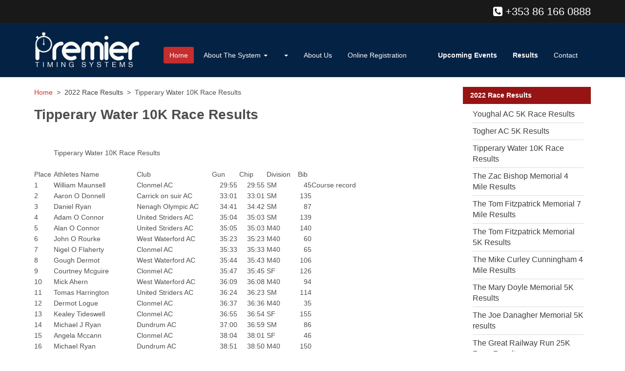

--- FILE ---
content_type: text/html; charset=UTF-8
request_url: https://www.premiertimingsystems.ie/2022-Race-Results/Tipperary-Water-10K-Race-Results
body_size: 143247
content:


<!DOCTYPE html>
<html lang="en">
<head>
    <meta charset="utf-8">
    <meta name="viewport" content="width=device-width, initial-scale=1.0">
    <meta name="description" content="">
    <meta name="author" content="">
	<title>2022 Race Results</title>

	
	<!-- core CSS -->
    <link href="https://www.premiertimingsystems.ie/css/premtiming.min.css" rel="stylesheet">
    <link href="https://www.premiertimingsystems.ie/css/font-awesome.min.css" rel="stylesheet">
    <link href="https://www.premiertimingsystems.ie/css/animate.min.css" rel="stylesheet">
    <link href="https://www.premiertimingsystems.ie/css/prettyPhoto.css" rel="stylesheet">
    <link href="https://www.premiertimingsystems.ie/css/main.css" rel="stylesheet">
    <link href="https://www.premiertimingsystems.ie/css/responsive.css" rel="stylesheet">
    <!--[if lt IE 9]>
    <script src="js/html5shiv.js"></script>
    <script src="js/respond.min.js"></script>
    <![endif]-->       
    <link rel="shortcut icon" href="https://www.premiertimingsystems.ie/images/ico/favicon.ico">
    <link rel="apple-touch-icon-precomposed" sizes="144x144" href="https://www.premiertimingsystems.ie/images/ico/apple-touch-icon-144-precomposed.png">
    <link rel="apple-touch-icon-precomposed" sizes="114x114" href="https://www.premiertimingsystems.ie/images/ico/apple-touch-icon-114-precomposed.png">
    <link rel="apple-touch-icon-precomposed" sizes="72x72" href="https://www.premiertimingsystems.ie/images/ico/apple-touch-icon-72-precomposed.png">
    <link rel="apple-touch-icon-precomposed" href="https://www.premiertimingsystems.ie/images/ico/apple-touch-icon-57-precomposed.png">
	<style>
	p.llink {font-size:16px; font-family:Raleway; color:#3d3d3d; font-weight:400; border-bottom:1px solid #dadada; padding: 0px 0px 6px 0px; margin: 0px 0px 6px 5px; }
p.llink a {font-size:16px; font-family:Raleway,arial; color:#3d3d3d; font-weight:400; }
h2 {font-size:28px;}
h3  {font-weight:300; line-height:36px; font-size:34px; color:#0C436B; margin:2px 0px 14px 0px; padding:0px;}
</style>
</head><!--/head-->

<body class="homepage">
<script>
  (function(i,s,o,g,r,a,m){i['GoogleAnalyticsObject']=r;i[r]=i[r]||function(){
  (i[r].q=i[r].q||[]).push(arguments)},i[r].l=1*new Date();a=s.createElement(o),
  m=s.getElementsByTagName(o)[0];a.async=1;a.src=g;m.parentNode.insertBefore(a,m)
  })(window,document,'script','//www.google-analytics.com/analytics.js','ga');

  ga('create', 'UA-53834804-1', 'auto');
  ga('send', 'pageview');

</script>
    <header id="header">
        <div class="top-bar">
            <div class="container">
                <div class="row">
                    <div class="col-sm-6 col-xs-4">
                      
                    </div>
                    <div class="col-sm-6 col-xs-8" style="text-align:right;">
  <div class="top-number"><p style="font-size:22px;"><i class="fa fa-phone-square"></i>  +353 86 166 0888</p></div>
                    </div>
                </div>
            </div><!--/.container-->
        </div><!--/.top-bar-->

        <nav class="navbar navbar-inverse" role="banner">
            <div class="container">
                <div class="navbar-header">
                    <button type="button" class="navbar-toggle" data-toggle="collapse" data-target=".navbar-collapse">
                        <span class="sr-only">Toggle navigation</span>
                        <span class="icon-bar"></span>
                        <span class="icon-bar"></span>
                        <span class="icon-bar"></span>
                    </button>
                    <a class="navbar-brand" href="https://www.premiertimingsystems.ie"><img src="https://www.premiertimingsystems.ie/imgsrc/logo.png" alt="logo"></a>
                </div>
				
                <div class="collapse navbar-collapse navbar-right">
                    <ul class="nav navbar-nav">

                        <li class="active"><a href="https://www.premiertimingsystems.ie">Home</a></li>
    						
                    <li class="dropdown">
                        <a href="https://www.premiertimingsystems.ie/About-The-System/Advantages" data-toggle="dropdown" class="dropdown-toggle" data-hover="dropdown" data-delay="1000" data-close-others="false">About The System <b class="caret"></b></a>
<ul class="dropdown-menu" style="width:320px;">
       

   <li><a style="font-size:12px;" title="" href="https://www.premiertimingsystems.ie/About-The-System/How-It-Works">&#187;&nbsp;How It Works</a></li>
  

  </li>     

   <li><a style="font-size:12px;" title="" href="https://www.premiertimingsystems.ie/About-The-System/Advantages">&#187;&nbsp;Advantages</a></li>
  

  </li>     

   <li><a style="font-size:12px;" title="" href="https://www.premiertimingsystems.ie/About-The-System/Race-Management">&#187;&nbsp;Race Management</a></li>
  

  </li>     

   <li><a style="font-size:12px;" title="" href="https://www.premiertimingsystems.ie/About-The-System/Products-and-Services">&#187;&nbsp;Products and Services</a></li>
  

  </li></ul></li>                    <li class="dropdown">
                        <a href="https://www.premiertimingsystems.ie//" data-toggle="dropdown" class="dropdown-toggle" data-hover="dropdown" data-delay="1000" data-close-others="false"> <b class="caret"></b></a>
<ul class="dropdown-menu" style="width:320px;">
       

   <li><a style="font-size:12px;" title="" href="https://www.premiertimingsystems.ie//">&#187;&nbsp;</a></li>
  

  </li></ul></li>		  
 <li><a title="About Us" href="https://www.premiertimingsystems.ie/Premier-Timing-Systems/About-Us">About Us</a></li>
 
  
 <li><a title="Online Registration" href="https://www.premiertimingsystems.ie/Premier-Timing-Systems/Online-Registration">Online Registration</a></li>
 
  
 <li><a title="" href="https://www.premiertimingsystems.ie/Premier-Timing-Systems/"></a></li>
 
  

                    <li class="dropdown"><a href="https://www.premiertimingsystems.ie/event-calendar.php"><b>Upcoming Events</b></a></li>
					 <li class="dropdown"><a href="https://www.premiertimingsystems.ie/results.php"><b>Results</b></a></li>
                     <!--   <li class="dropdown">
                            <a href="#" class="dropdown-toggle" data-toggle="dropdown">Race Results <i class="fa fa-angle-down"></i></a>
                            <ul class="dropdown-menu">
                               </ul>
                        </li>-->
                       
                        <li><a href="https://www.premiertimingsystems.ie/contact-us.php">Contact</a></li>                        
                    </ul>
                </div>
            </div><!--/.container-->
        </nav><!--/nav-->
		
    </header><!--/header--> <!-- End Header and Nav -->
    



  





    <section id="content">
        <div class="container">
            <div class="row">
                <div class="col-xs-12 col-sm-9 wow fadeInDown">
 <div class="leftalign wow fadeInDown">
 <a style="font-size:14px;" href="https://www.premiertimingsystems.ie/indextest.php">Home</a>&nbsp;&nbsp;>&nbsp;&nbsp;<font style="font-weight:400; color:#3d3d3d;">2022 Race Results</font>&nbsp;&nbsp;>&nbsp;&nbsp;Tipperary Water 10K Race Results                <h2>Tipperary Water 10K Race Results</h2>
                <p class="lead"><p>&nbsp;</p>
<table border="0" cellpadding="0" cellspacing="0" width="662" style="border-collapse:&#10; collapse;width:498pt">
    <colgroup><col width="40" style="mso-width-source:userset;mso-width-alt:1462;width:30pt" />  <col width="170" style="mso-width-source:userset;mso-width-alt:6217;width:128pt" />  <col width="154" style="mso-width-source:userset;mso-width-alt:5632;width:116pt" />  <col width="56" span="2" style="mso-width-source:userset;mso-width-alt:2048;&#10; width:42pt" />  <col width="64" style="width:48pt" />  <col width="28" style="mso-width-source:userset;mso-width-alt:1024;width:21pt" />  <col width="94" style="mso-width-source:userset;mso-width-alt:3437;width:71pt" />  </colgroup>
    <tbody>
        <tr height="20" style="height:15.0pt">
            <td height="20" class="xl65" width="40" style="height:15.0pt;width:30pt">&nbsp;</td>
            <td colspan="2" width="324" style="mso-ignore:colspan;width:244pt">Tipperary   Water 10K Race Results</td>
            <td width="56" style="width:42pt">&nbsp;</td>
            <td width="56" style="width:42pt">&nbsp;</td>
            <td width="64" style="width:48pt">&nbsp;</td>
            <td width="28" style="width:21pt">&nbsp;</td>
            <td width="94" style="width:71pt">&nbsp;</td>
        </tr>
        <tr height="20" style="height:15.0pt">
            <td height="20" class="xl65" style="height:15.0pt">&nbsp;</td>
            <td>&nbsp;</td>
            <td>&nbsp;</td>
            <td>&nbsp;</td>
            <td>&nbsp;</td>
            <td>&nbsp;</td>
            <td>&nbsp;</td>
            <td>&nbsp;</td>
        </tr>
        <tr height="20" style="height:15.0pt">
            <td height="20" class="xl65" style="height:15.0pt">Place</td>
            <td>Athletes Name</td>
            <td>Club</td>
            <td>Gun</td>
            <td>Chip</td>
            <td>Division</td>
            <td>Bib</td>
            <td>&nbsp;</td>
        </tr>
        <tr height="20" style="height:15.0pt">
            <td height="20" class="xl65" style="height:15.0pt">1</td>
            <td>William Maunsell</td>
            <td>Clonmel AC</td>
            <td>&nbsp;&nbsp;&nbsp; 29:55</td>
            <td>&nbsp;&nbsp;&nbsp; 29:55</td>
            <td>SM</td>
            <td align="right">45</td>
            <td>Course record</td>
        </tr>
        <tr height="20" style="height:15.0pt">
            <td height="20" class="xl65" style="height:15.0pt">2</td>
            <td>Aaron O Donnell</td>
            <td>Carrick on suir AC</td>
            <td>&nbsp;&nbsp;&nbsp; 33:01</td>
            <td>&nbsp;&nbsp;&nbsp; 33:01</td>
            <td>SM</td>
            <td align="right">135</td>
            <td>&nbsp;</td>
        </tr>
        <tr height="20" style="height:15.0pt">
            <td height="20" class="xl65" style="height:15.0pt">3</td>
            <td>Daniel Ryan</td>
            <td>Nenagh Olympic AC</td>
            <td>&nbsp;&nbsp;&nbsp; 34:41</td>
            <td>&nbsp;&nbsp;&nbsp; 34:42</td>
            <td>SM</td>
            <td align="right">87</td>
            <td>&nbsp;</td>
        </tr>
        <tr height="20" style="height:15.0pt">
            <td height="20" class="xl65" style="height:15.0pt">4</td>
            <td>Adam O Connor</td>
            <td>United Striders AC</td>
            <td>&nbsp;&nbsp;&nbsp; 35:04</td>
            <td>&nbsp;&nbsp;&nbsp; 35:03</td>
            <td>SM</td>
            <td align="right">139</td>
            <td>&nbsp;</td>
        </tr>
        <tr height="20" style="height:15.0pt">
            <td height="20" class="xl65" style="height:15.0pt">5</td>
            <td>Alan O Connor</td>
            <td>United Striders AC</td>
            <td>&nbsp;&nbsp;&nbsp; 35:05</td>
            <td>&nbsp;&nbsp;&nbsp; 35:03</td>
            <td>M40</td>
            <td align="right">140</td>
            <td>&nbsp;</td>
        </tr>
        <tr height="20" style="height:15.0pt">
            <td height="20" class="xl65" style="height:15.0pt">6</td>
            <td>John O Rourke</td>
            <td>West Waterford AC</td>
            <td>&nbsp;&nbsp;&nbsp; 35:23</td>
            <td>&nbsp;&nbsp;&nbsp; 35:23</td>
            <td>M40</td>
            <td align="right">60</td>
            <td>&nbsp;</td>
        </tr>
        <tr height="20" style="height:15.0pt">
            <td height="20" class="xl65" style="height:15.0pt">7</td>
            <td>Nigel O Flaherty</td>
            <td>Clonmel AC</td>
            <td>&nbsp;&nbsp;&nbsp; 35:33</td>
            <td>&nbsp;&nbsp;&nbsp; 35:33</td>
            <td>M40</td>
            <td align="right">65</td>
            <td>&nbsp;</td>
        </tr>
        <tr height="20" style="height:15.0pt">
            <td height="20" class="xl65" style="height:15.0pt">8</td>
            <td>Gough Dermot</td>
            <td>West Waterford AC</td>
            <td>&nbsp;&nbsp;&nbsp; 35:44</td>
            <td>&nbsp;&nbsp;&nbsp; 35:43</td>
            <td>M40</td>
            <td align="right">106</td>
            <td>&nbsp;</td>
        </tr>
        <tr height="20" style="height:15.0pt">
            <td height="20" class="xl65" style="height:15.0pt">9</td>
            <td>Courtney Mcguire</td>
            <td>Clonmel AC</td>
            <td>&nbsp;&nbsp;&nbsp; 35:47</td>
            <td>&nbsp;&nbsp;&nbsp; 35:45</td>
            <td>SF</td>
            <td align="right">126</td>
            <td>&nbsp;</td>
        </tr>
        <tr height="20" style="height:15.0pt">
            <td height="20" class="xl65" style="height:15.0pt">10</td>
            <td>Mick Ahern</td>
            <td>West Waterford AC</td>
            <td>&nbsp;&nbsp;&nbsp; 36:09</td>
            <td>&nbsp;&nbsp;&nbsp; 36:08</td>
            <td>M40</td>
            <td align="right">94</td>
            <td>&nbsp;</td>
        </tr>
        <tr height="20" style="height:15.0pt">
            <td height="20" class="xl65" style="height:15.0pt">11</td>
            <td>Tomas Harrington</td>
            <td>United Striders AC</td>
            <td>&nbsp;&nbsp;&nbsp; 36:24</td>
            <td>&nbsp;&nbsp;&nbsp; 36:23</td>
            <td>SM</td>
            <td align="right">114</td>
            <td>&nbsp;</td>
        </tr>
        <tr height="20" style="height:15.0pt">
            <td height="20" class="xl65" style="height:15.0pt">12</td>
            <td>Dermot Logue</td>
            <td>Clonmel AC</td>
            <td>&nbsp;&nbsp;&nbsp; 36:37</td>
            <td>&nbsp;&nbsp;&nbsp; 36:36</td>
            <td>M40</td>
            <td align="right">35</td>
            <td>&nbsp;</td>
        </tr>
        <tr height="20" style="height:15.0pt">
            <td height="20" class="xl65" style="height:15.0pt">13</td>
            <td>Kealey Tideswell</td>
            <td>Clonmel AC</td>
            <td>&nbsp;&nbsp;&nbsp; 36:55</td>
            <td>&nbsp;&nbsp;&nbsp; 36:54</td>
            <td>SF</td>
            <td align="right">155</td>
            <td>&nbsp;</td>
        </tr>
        <tr height="20" style="height:15.0pt">
            <td height="20" class="xl65" style="height:15.0pt">14</td>
            <td>Michael J Ryan</td>
            <td>Dundrum AC</td>
            <td>&nbsp;&nbsp;&nbsp; 37:00</td>
            <td>&nbsp;&nbsp;&nbsp; 36:59</td>
            <td>SM</td>
            <td align="right">86</td>
            <td>&nbsp;</td>
        </tr>
        <tr height="20" style="height:15.0pt">
            <td height="20" class="xl65" style="height:15.0pt">15</td>
            <td>Angela Mccann</td>
            <td>Clonmel AC</td>
            <td>&nbsp;&nbsp;&nbsp; 38:04</td>
            <td>&nbsp;&nbsp;&nbsp; 38:01</td>
            <td>SF</td>
            <td align="right">46</td>
            <td>&nbsp;</td>
        </tr>
        <tr height="20" style="height:15.0pt">
            <td height="20" class="xl65" style="height:15.0pt">16</td>
            <td>Michael Ryan</td>
            <td>Dundrum AC</td>
            <td>&nbsp;&nbsp;&nbsp; 38:51</td>
            <td>&nbsp;&nbsp;&nbsp; 38:50</td>
            <td>M40</td>
            <td align="right">150</td>
            <td>&nbsp;</td>
        </tr>
        <tr height="20" style="height:15.0pt">
            <td height="20" class="xl65" style="height:15.0pt">17</td>
            <td>Eelco Beckers</td>
            <td>Clonmel AC</td>
            <td>&nbsp;&nbsp;&nbsp; 39:23</td>
            <td>&nbsp;&nbsp;&nbsp; 39:21</td>
            <td>M40</td>
            <td align="right">1</td>
            <td>&nbsp;</td>
        </tr>
        <tr height="20" style="height:15.0pt">
            <td height="20" class="xl65" style="height:15.0pt">18</td>
            <td>Brendan Walshe</td>
            <td>Clonmel AC</td>
            <td>&nbsp;&nbsp;&nbsp; 39:41</td>
            <td>&nbsp;&nbsp;&nbsp; 39:38</td>
            <td>M40</td>
            <td align="right">157</td>
            <td>&nbsp;</td>
        </tr>
        <tr height="20" style="height:15.0pt">
            <td height="20" class="xl65" style="height:15.0pt">19</td>
            <td>Daniel Brosnan</td>
            <td>Clonmel</td>
            <td>&nbsp;&nbsp;&nbsp; 40:05</td>
            <td>&nbsp;&nbsp;&nbsp; 40:00</td>
            <td>SM</td>
            <td align="right">5</td>
            <td>&nbsp;</td>
        </tr>
        <tr height="20" style="height:15.0pt">
            <td height="20" class="xl65" style="height:15.0pt">20</td>
            <td>David Kennedy</td>
            <td>Clonmel AC</td>
            <td>&nbsp;&nbsp;&nbsp; 40:11</td>
            <td>&nbsp;&nbsp;&nbsp; 40:08</td>
            <td>M40</td>
            <td align="right">31</td>
            <td>&nbsp;</td>
        </tr>
        <tr height="20" style="height:15.0pt">
            <td height="20" class="xl65" style="height:15.0pt">21</td>
            <td>Patrick Bowe</td>
            <td>&nbsp;Moyne AC</td>
            <td>&nbsp;&nbsp;&nbsp; 40:17</td>
            <td>&nbsp;&nbsp;&nbsp; 40:14</td>
            <td>SM</td>
            <td align="right">158</td>
            <td>&nbsp;</td>
        </tr>
        <tr height="20" style="height:15.0pt">
            <td height="20" class="xl65" style="height:15.0pt">22</td>
            <td>Jamie Byrne</td>
            <td>Clonmel AC</td>
            <td>&nbsp;&nbsp;&nbsp; 40:22</td>
            <td>&nbsp;&nbsp;&nbsp; 40:16</td>
            <td>SM</td>
            <td align="right">96</td>
            <td>&nbsp;</td>
        </tr>
        <tr height="20" style="height:15.0pt">
            <td height="20" class="xl65" style="height:15.0pt">23</td>
            <td>David Cullinane</td>
            <td>Ferrybank AC</td>
            <td>&nbsp;&nbsp;&nbsp; 40:31</td>
            <td>&nbsp;&nbsp;&nbsp; 40:25</td>
            <td>SM</td>
            <td align="right">12</td>
            <td>&nbsp;</td>
        </tr>
        <tr height="20" style="height:15.0pt">
            <td height="20" class="xl65" style="height:15.0pt">24</td>
            <td>Anthony Power</td>
            <td>Clonmel AC</td>
            <td>&nbsp;&nbsp;&nbsp; 40:36</td>
            <td>&nbsp;&nbsp;&nbsp; 40:34</td>
            <td>M60</td>
            <td align="right">75</td>
            <td>&nbsp;</td>
        </tr>
        <tr height="20" style="height:15.0pt">
            <td height="20" class="xl65" style="height:15.0pt">25</td>
            <td>John Barry</td>
            <td>Limerick</td>
            <td>&nbsp;&nbsp;&nbsp; 40:54</td>
            <td>&nbsp;&nbsp;&nbsp; 40:49</td>
            <td>SM</td>
            <td align="right">95</td>
            <td>&nbsp;</td>
        </tr>
        <tr height="20" style="height:15.0pt">
            <td height="20" class="xl65" style="height:15.0pt">26</td>
            <td>Richard Ogorman</td>
            <td>Clonmel AC</td>
            <td>&nbsp;&nbsp;&nbsp; 41:10</td>
            <td>&nbsp;&nbsp;&nbsp; 41:08</td>
            <td>M50</td>
            <td align="right">70</td>
            <td>&nbsp;</td>
        </tr>
        <tr height="20" style="height:15.0pt">
            <td height="20" class="xl65" style="height:15.0pt">27</td>
            <td>Gary Grant</td>
            <td>Clonmel AC</td>
            <td>&nbsp;&nbsp;&nbsp; 41:15</td>
            <td>&nbsp;&nbsp;&nbsp; 41:13</td>
            <td>M40</td>
            <td align="right">26</td>
            <td>&nbsp;</td>
        </tr>
        <tr height="20" style="height:15.0pt">
            <td height="20" class="xl65" style="height:15.0pt">28</td>
            <td>Eddy O Donoghue</td>
            <td>Clonmel AC</td>
            <td>&nbsp;&nbsp;&nbsp; 41:19</td>
            <td>&nbsp;&nbsp;&nbsp; 41:16</td>
            <td>M40</td>
            <td align="right">142</td>
            <td>&nbsp;</td>
        </tr>
        <tr height="20" style="height:15.0pt">
            <td height="20" class="xl65" style="height:15.0pt">29</td>
            <td>Peter Kiely</td>
            <td>Clonmel AC</td>
            <td>&nbsp;&nbsp;&nbsp; 41:26</td>
            <td>&nbsp;&nbsp;&nbsp; 41:23</td>
            <td>M40</td>
            <td align="right">34</td>
            <td>&nbsp;</td>
        </tr>
        <tr height="20" style="height:15.0pt">
            <td height="20" class="xl65" style="height:15.0pt">30</td>
            <td>Donal Ryan</td>
            <td>Clonmel AC</td>
            <td>&nbsp;&nbsp;&nbsp; 41:29</td>
            <td>&nbsp;&nbsp;&nbsp; 41:23</td>
            <td>M50</td>
            <td align="right">85</td>
            <td>&nbsp;</td>
        </tr>
        <tr height="20" style="height:15.0pt">
            <td height="20" class="xl65" style="height:15.0pt">31</td>
            <td>Caroline Godard</td>
            <td>Clonmel AC</td>
            <td>&nbsp;&nbsp;&nbsp; 41:33</td>
            <td>&nbsp;&nbsp;&nbsp; 41:31</td>
            <td>SF</td>
            <td align="right">110</td>
            <td>&nbsp;</td>
        </tr>
        <tr height="20" style="height:15.0pt">
            <td height="20" class="xl65" style="height:15.0pt">32</td>
            <td>Benvon Lyons</td>
            <td>Waterford</td>
            <td>&nbsp;&nbsp;&nbsp; 41:35</td>
            <td>&nbsp;&nbsp;&nbsp; 41:32</td>
            <td>F40</td>
            <td align="right">122</td>
            <td>&nbsp;</td>
        </tr>
        <tr height="20" style="height:15.0pt">
            <td height="20" class="xl65" style="height:15.0pt">33</td>
            <td>Jim Hally</td>
            <td>Dundrum AC</td>
            <td>&nbsp;&nbsp;&nbsp; 42:07</td>
            <td>&nbsp;&nbsp;&nbsp; 41:58</td>
            <td>M50</td>
            <td align="right">112</td>
            <td>&nbsp;</td>
        </tr>
        <tr height="20" style="height:15.0pt">
            <td height="20" class="xl65" style="height:15.0pt">34</td>
            <td>Tish Ryan</td>
            <td>Dundrum AC</td>
            <td>&nbsp;&nbsp;&nbsp; 42:07</td>
            <td>&nbsp;&nbsp;&nbsp; 42:02</td>
            <td>F40</td>
            <td align="right">151</td>
            <td>&nbsp;</td>
        </tr>
        <tr height="20" style="height:15.0pt">
            <td height="20" class="xl65" style="height:15.0pt">35</td>
            <td>Vasiliy Neumerzhitskiy</td>
            <td>Clonmel</td>
            <td>&nbsp;&nbsp;&nbsp; 42:13</td>
            <td>&nbsp;&nbsp;&nbsp; 42:07</td>
            <td>M50</td>
            <td align="right">53</td>
            <td>&nbsp;</td>
        </tr>
        <tr height="20" style="height:15.0pt">
            <td height="20" class="xl65" style="height:15.0pt">36</td>
            <td>Anne Marie Halpin</td>
            <td>Clonmel AC</td>
            <td>&nbsp;&nbsp;&nbsp; 42:15</td>
            <td>&nbsp;&nbsp;&nbsp; 42:07</td>
            <td>F40</td>
            <td align="right">113</td>
            <td>&nbsp;</td>
        </tr>
        <tr height="20" style="height:15.0pt">
            <td height="20" class="xl65" style="height:15.0pt">37</td>
            <td>John Falvey</td>
            <td>Clonmel Tri Club</td>
            <td>&nbsp;&nbsp;&nbsp; 42:25</td>
            <td>&nbsp;&nbsp;&nbsp; 42:23</td>
            <td>M50</td>
            <td align="right">28</td>
            <td>&nbsp;</td>
        </tr>
        <tr height="20" style="height:15.0pt">
            <td height="20" class="xl65" style="height:15.0pt">38</td>
            <td>Beth O Connor</td>
            <td>United Striders AC</td>
            <td>&nbsp;&nbsp;&nbsp; 42:26</td>
            <td>&nbsp;&nbsp;&nbsp; 42:22</td>
            <td>F40</td>
            <td align="right">141</td>
            <td>&nbsp;</td>
        </tr>
        <tr height="20" style="height:15.0pt">
            <td height="20" class="xl65" style="height:15.0pt">39</td>
            <td>Ciaran Lorigan</td>
            <td>Raheny Shamrocks AC</td>
            <td>&nbsp;&nbsp;&nbsp; 42:54</td>
            <td>&nbsp;&nbsp;&nbsp; 42:48</td>
            <td>SM</td>
            <td align="right">38</td>
            <td>&nbsp;</td>
        </tr>
        <tr height="20" style="height:15.0pt">
            <td height="20" class="xl65" style="height:15.0pt">40</td>
            <td>Pat Coffey</td>
            <td>Clonmel AC</td>
            <td>&nbsp;&nbsp;&nbsp; 43:05</td>
            <td>&nbsp;&nbsp;&nbsp; 42:56</td>
            <td>M50</td>
            <td align="right">100</td>
            <td>&nbsp;</td>
        </tr>
        <tr height="20" style="height:15.0pt">
            <td height="20" class="xl65" style="height:15.0pt">41</td>
            <td>Aisling English</td>
            <td>Clonmel AC</td>
            <td>&nbsp;&nbsp;&nbsp; 43:18</td>
            <td>&nbsp;&nbsp;&nbsp; 43:09</td>
            <td>SF</td>
            <td align="right">21</td>
            <td>&nbsp;</td>
        </tr>
        <tr height="20" style="height:15.0pt">
            <td height="20" class="xl65" style="height:15.0pt">42</td>
            <td>Sean O Dea</td>
            <td>Clonmel AC</td>
            <td>&nbsp;&nbsp;&nbsp; 43:20</td>
            <td>&nbsp;&nbsp;&nbsp; 43:13</td>
            <td>M50</td>
            <td align="right">134</td>
            <td>&nbsp;</td>
        </tr>
        <tr height="20" style="height:15.0pt">
            <td height="20" class="xl65" style="height:15.0pt">43</td>
            <td>Vincent Mchugh</td>
            <td>Clonmel AC</td>
            <td>&nbsp;&nbsp;&nbsp; 43:37</td>
            <td>&nbsp;&nbsp;&nbsp; 43:28</td>
            <td>M40</td>
            <td align="right">128</td>
            <td>&nbsp;</td>
        </tr>
        <tr height="20" style="height:15.0pt">
            <td height="20" class="xl65" style="height:15.0pt">44</td>
            <td>Trevor Spillane</td>
            <td>Kilkenny Triathlon Club</td>
            <td>&nbsp;&nbsp;&nbsp; 43:46</td>
            <td>&nbsp;&nbsp;&nbsp; 43:32</td>
            <td>M40</td>
            <td align="right">154</td>
            <td>&nbsp;</td>
        </tr>
        <tr height="20" style="height:15.0pt">
            <td height="20" class="xl65" style="height:15.0pt">45</td>
            <td>Robbie Parsons</td>
            <td>Clonmel</td>
            <td>&nbsp;&nbsp;&nbsp; 43:48</td>
            <td>&nbsp;&nbsp;&nbsp; 43:37</td>
            <td>SM</td>
            <td align="right">74</td>
            <td>&nbsp;</td>
        </tr>
        <tr height="20" style="height:15.0pt">
            <td height="20" class="xl65" style="height:15.0pt">46</td>
            <td>Fergal Condon</td>
            <td>Clonmel</td>
            <td>&nbsp;&nbsp;&nbsp; 43:55</td>
            <td>&nbsp;&nbsp;&nbsp; 43:44</td>
            <td>M40</td>
            <td align="right">104</td>
            <td>&nbsp;</td>
        </tr>
        <tr height="20" style="height:15.0pt">
            <td height="20" class="xl65" style="height:15.0pt">47</td>
            <td>Laura Mccarthy Armstrong</td>
            <td>Dundrum AC</td>
            <td>&nbsp;&nbsp;&nbsp; 43:59</td>
            <td>&nbsp;&nbsp;&nbsp; 43:50</td>
            <td>SF</td>
            <td align="right">47</td>
            <td>&nbsp;</td>
        </tr>
        <tr height="20" style="height:15.0pt">
            <td height="20" class="xl65" style="height:15.0pt">48</td>
            <td>Jack O Riordan</td>
            <td>Clonmel</td>
            <td>&nbsp;&nbsp;&nbsp; 44:09</td>
            <td>&nbsp;&nbsp;&nbsp; 43:56</td>
            <td>M50</td>
            <td align="right">59</td>
            <td>&nbsp;</td>
        </tr>
        <tr height="20" style="height:15.0pt">
            <td height="20" class="xl65" style="height:15.0pt">49</td>
            <td>Mick Concanjon</td>
            <td>West Waterford AC</td>
            <td>&nbsp;&nbsp;&nbsp; 44:12</td>
            <td>&nbsp;&nbsp;&nbsp; 44:09</td>
            <td>M50</td>
            <td align="right">102</td>
            <td>&nbsp;</td>
        </tr>
        <tr height="20" style="height:15.0pt">
            <td height="20" class="xl65" style="height:15.0pt">50</td>
            <td>Mariosa O Callaghan</td>
            <td>An Riocht AC</td>
            <td>&nbsp;&nbsp;&nbsp; 44:13</td>
            <td>&nbsp;&nbsp;&nbsp; 44:08</td>
            <td>SF</td>
            <td align="right">64</td>
            <td>&nbsp;</td>
        </tr>
        <tr height="20" style="height:15.0pt">
            <td height="20" class="xl65" style="height:15.0pt">51</td>
            <td>Aine Roche</td>
            <td>Moyglass</td>
            <td>&nbsp;&nbsp;&nbsp; 44:29</td>
            <td>&nbsp;&nbsp;&nbsp; 44:24</td>
            <td>SF</td>
            <td align="right">147</td>
            <td>&nbsp;</td>
        </tr>
        <tr height="20" style="height:15.0pt">
            <td height="20" class="xl65" style="height:15.0pt">52</td>
            <td>David Lorigan</td>
            <td>Clonmel AC</td>
            <td>&nbsp;&nbsp;&nbsp; 44:35</td>
            <td>&nbsp;&nbsp;&nbsp; 44:30</td>
            <td>SM</td>
            <td align="right">37</td>
            <td>&nbsp;</td>
        </tr>
        <tr height="20" style="height:15.0pt">
            <td height="20" class="xl65" style="height:15.0pt">53</td>
            <td>Nicola Maunsell</td>
            <td>Clonmel AC</td>
            <td>&nbsp;&nbsp;&nbsp; 44:41</td>
            <td>&nbsp;&nbsp;&nbsp; 44:33</td>
            <td>F50</td>
            <td align="right">124</td>
            <td>&nbsp;</td>
        </tr>
        <tr height="20" style="height:15.0pt">
            <td height="20" class="xl65" style="height:15.0pt">54</td>
            <td>Michelle Doherty</td>
            <td>Clonmel AC</td>
            <td>&nbsp;&nbsp;&nbsp; 44:45</td>
            <td>&nbsp;&nbsp;&nbsp; 44:39</td>
            <td>F40</td>
            <td align="right">16</td>
            <td>&nbsp;</td>
        </tr>
        <tr height="20" style="height:15.0pt">
            <td height="20" class="xl65" style="height:15.0pt">55</td>
            <td>Karen Ryan</td>
            <td>Dundrum AC</td>
            <td>&nbsp;&nbsp;&nbsp; 44:53</td>
            <td>&nbsp;&nbsp;&nbsp; 44:44</td>
            <td>F40</td>
            <td align="right">149</td>
            <td>&nbsp;</td>
        </tr>
        <tr height="20" style="height:15.0pt">
            <td height="20" class="xl65" style="height:15.0pt">56</td>
            <td>Laura Earley</td>
            <td>Clonmel</td>
            <td>&nbsp;&nbsp;&nbsp; 45:16</td>
            <td>&nbsp;&nbsp;&nbsp; 45:13</td>
            <td>SF</td>
            <td align="right">20</td>
            <td>&nbsp;</td>
        </tr>
        <tr height="20" style="height:15.0pt">
            <td height="20" class="xl65" style="height:15.0pt">57</td>
            <td>Brendan Coffey</td>
            <td>Clonmel</td>
            <td>&nbsp;&nbsp;&nbsp; 45:17</td>
            <td>&nbsp;&nbsp;&nbsp; 45:10</td>
            <td>M40</td>
            <td align="right">7</td>
            <td>&nbsp;</td>
        </tr>
        <tr height="20" style="height:15.0pt">
            <td height="20" class="xl65" style="height:15.0pt">58</td>
            <td>Andrew Sheehan</td>
            <td>Fethard</td>
            <td>&nbsp;&nbsp;&nbsp; 45:19</td>
            <td>&nbsp;&nbsp;&nbsp; 45:14</td>
            <td>SM</td>
            <td align="right">153</td>
            <td>&nbsp;</td>
        </tr>
        <tr height="20" style="height:15.0pt">
            <td height="20" class="xl65" style="height:15.0pt">59</td>
            <td>Tony Walsh</td>
            <td>Kilcash</td>
            <td>&nbsp;&nbsp;&nbsp; 45:39</td>
            <td>&nbsp;&nbsp;&nbsp; 45:31</td>
            <td>M40</td>
            <td align="right">91</td>
            <td>&nbsp;</td>
        </tr>
        <tr height="20" style="height:15.0pt">
            <td height="20" class="xl65" style="height:15.0pt">60</td>
            <td>John Osullivan</td>
            <td>Fethard AC</td>
            <td>&nbsp;&nbsp;&nbsp; 45:56</td>
            <td>&nbsp;&nbsp;&nbsp; 45:45</td>
            <td>M50</td>
            <td align="right">73</td>
            <td>&nbsp;</td>
        </tr>
        <tr height="20" style="height:15.0pt">
            <td height="20" class="xl65" style="height:15.0pt">61</td>
            <td>Jennifer Quinlan</td>
            <td>Clonmel AC</td>
            <td>&nbsp;&nbsp;&nbsp; 45:58</td>
            <td>&nbsp;&nbsp;&nbsp; 45:53</td>
            <td>SF</td>
            <td align="right">77</td>
            <td>&nbsp;</td>
        </tr>
        <tr height="20" style="height:15.0pt">
            <td height="20" class="xl65" style="height:15.0pt">62</td>
            <td>Paul Cleary</td>
            <td>Waterford AC</td>
            <td>&nbsp;&nbsp;&nbsp; 46:35</td>
            <td>&nbsp;&nbsp;&nbsp; 46:24</td>
            <td>M40</td>
            <td align="right">99</td>
            <td>&nbsp;</td>
        </tr>
        <tr height="20" style="height:15.0pt">
            <td height="20" class="xl65" style="height:15.0pt">63</td>
            <td>Declan Costello</td>
            <td>Clonmel</td>
            <td>&nbsp;&nbsp;&nbsp; 46:36</td>
            <td>&nbsp;&nbsp;&nbsp; 46:28</td>
            <td>M40</td>
            <td align="right">11</td>
            <td>&nbsp;</td>
        </tr>
        <tr height="20" style="height:15.0pt">
            <td height="20" class="xl65" style="height:15.0pt">64</td>
            <td>Paul Kennedy</td>
            <td>Fethard AC</td>
            <td>&nbsp;&nbsp;&nbsp; 46:40</td>
            <td>&nbsp;&nbsp;&nbsp; 46:28</td>
            <td>M40</td>
            <td align="right">32</td>
            <td>&nbsp;</td>
        </tr>
        <tr height="20" style="height:15.0pt">
            <td height="20" class="xl65" style="height:15.0pt">65</td>
            <td>Seamus Dorney</td>
            <td>Galtee runners AC</td>
            <td>&nbsp;&nbsp;&nbsp; 47:34</td>
            <td>&nbsp;&nbsp;&nbsp; 47:27</td>
            <td>M60</td>
            <td align="right">159</td>
            <td>&nbsp;</td>
        </tr>
        <tr height="20" style="height:15.0pt">
            <td height="20" class="xl65" style="height:15.0pt">66</td>
            <td>Shane O Neill</td>
            <td>Clonmel</td>
            <td>&nbsp;&nbsp;&nbsp; 47:45</td>
            <td>&nbsp;&nbsp;&nbsp; 47:31</td>
            <td>M40</td>
            <td align="right">58</td>
            <td>&nbsp;</td>
        </tr>
        <tr height="20" style="height:15.0pt">
            <td height="20" class="xl65" style="height:15.0pt">67</td>
            <td>Katie Lyne Hickey</td>
            <td>Clonmel</td>
            <td>&nbsp;&nbsp;&nbsp; 48:00</td>
            <td>&nbsp;&nbsp;&nbsp; 47:47</td>
            <td>SF</td>
            <td align="right">39</td>
            <td>&nbsp;</td>
        </tr>
        <tr height="20" style="height:15.0pt">
            <td height="20" class="xl65" style="height:15.0pt">68</td>
            <td>Sheena Mullins</td>
            <td>Clonmel</td>
            <td>&nbsp;&nbsp;&nbsp; 48:00</td>
            <td>&nbsp;&nbsp;&nbsp; 47:48</td>
            <td>SF</td>
            <td align="right">51</td>
            <td>&nbsp;</td>
        </tr>
        <tr height="20" style="height:15.0pt">
            <td height="20" class="xl65" style="height:15.0pt">69</td>
            <td>Sam O Sullivan</td>
            <td>Clonmel AC</td>
            <td>&nbsp;&nbsp;&nbsp; 48:15</td>
            <td>&nbsp;&nbsp;&nbsp; 48:14</td>
            <td>SM</td>
            <td align="right">138</td>
            <td>&nbsp;</td>
        </tr>
        <tr height="20" style="height:15.0pt">
            <td height="20" class="xl65" style="height:15.0pt">70</td>
            <td>Emma Ferris</td>
            <td>Clonmel</td>
            <td>&nbsp;&nbsp;&nbsp; 48:44</td>
            <td>&nbsp;&nbsp;&nbsp; 48:34</td>
            <td>F40</td>
            <td align="right">109</td>
            <td>&nbsp;</td>
        </tr>
        <tr height="20" style="height:15.0pt">
            <td height="20" class="xl65" style="height:15.0pt">71</td>
            <td>Marina Quinlan</td>
            <td>Clonmel AC</td>
            <td>&nbsp;&nbsp;&nbsp; 48:57</td>
            <td>&nbsp;&nbsp;&nbsp; 48:52</td>
            <td>SF</td>
            <td align="right">78</td>
            <td>&nbsp;</td>
        </tr>
        <tr height="20" style="height:15.0pt">
            <td height="20" class="xl65" style="height:15.0pt">72</td>
            <td>Jessica Kennedy</td>
            <td>Clonmel AC</td>
            <td>&nbsp;&nbsp;&nbsp; 49:03</td>
            <td>&nbsp;&nbsp;&nbsp; 48:49</td>
            <td>SF</td>
            <td align="right">120</td>
            <td>&nbsp;</td>
        </tr>
        <tr height="20" style="height:15.0pt">
            <td height="20" class="xl65" style="height:15.0pt">73</td>
            <td>Richard Fitzgibbon</td>
            <td>Clonmel</td>
            <td>&nbsp;&nbsp;&nbsp; 49:06</td>
            <td>&nbsp;&nbsp;&nbsp; 48:53</td>
            <td>SM</td>
            <td align="right">22</td>
            <td>&nbsp;</td>
        </tr>
        <tr height="20" style="height:15.0pt">
            <td height="20" class="xl65" style="height:15.0pt">74</td>
            <td>Niall Niall</td>
            <td>Clonmel</td>
            <td>&nbsp;&nbsp;&nbsp; 49:21</td>
            <td>&nbsp;&nbsp;&nbsp; 49:07</td>
            <td>SM</td>
            <td align="right">160</td>
            <td>&nbsp;</td>
        </tr>
        <tr height="20" style="height:15.0pt">
            <td height="20" class="xl65" style="height:15.0pt">75</td>
            <td>John Joyce</td>
            <td>Clonmel</td>
            <td>&nbsp;&nbsp;&nbsp; 49:26</td>
            <td>&nbsp;&nbsp;&nbsp; 49:10</td>
            <td>SM</td>
            <td align="right">29</td>
            <td>&nbsp;</td>
        </tr>
        <tr height="20" style="height:15.0pt">
            <td height="20" class="xl65" style="height:15.0pt">76</td>
            <td>James O Sullivan</td>
            <td>Fethard AC</td>
            <td>&nbsp;&nbsp;&nbsp; 49:30</td>
            <td>&nbsp;&nbsp;&nbsp; 49:19</td>
            <td>M60</td>
            <td align="right">72</td>
            <td>&nbsp;</td>
        </tr>
        <tr height="20" style="height:15.0pt">
            <td height="20" class="xl65" style="height:15.0pt">77</td>
            <td>Francis Murray</td>
            <td>Cahir</td>
            <td>&nbsp;&nbsp;&nbsp; 49:32</td>
            <td>&nbsp;&nbsp;&nbsp; 49:24</td>
            <td>M40</td>
            <td align="right">52</td>
            <td>&nbsp;</td>
        </tr>
        <tr height="20" style="height:15.0pt">
            <td height="20" class="xl65" style="height:15.0pt">78</td>
            <td>Michael Ryan</td>
            <td>Clonmel AC</td>
            <td>&nbsp;&nbsp;&nbsp; 49:53</td>
            <td>&nbsp;&nbsp;&nbsp; 49:44</td>
            <td>M50</td>
            <td align="right">84</td>
            <td>&nbsp;</td>
        </tr>
        <tr height="20" style="height:15.0pt">
            <td height="20" class="xl65" style="height:15.0pt">79</td>
            <td>Padraig O&#39;Flynn</td>
            <td>Clonmel</td>
            <td>&nbsp;&nbsp;&nbsp; 50:16</td>
            <td>&nbsp;&nbsp;&nbsp; 50:08</td>
            <td>M50</td>
            <td align="right">69</td>
            <td>&nbsp;</td>
        </tr>
        <tr height="20" style="height:15.0pt">
            <td height="20" class="xl65" style="height:15.0pt">80</td>
            <td>Tom Quinn</td>
            <td>Clonmel AC</td>
            <td>&nbsp;&nbsp;&nbsp; 50:24</td>
            <td>&nbsp;&nbsp;&nbsp; 50:12</td>
            <td>M60</td>
            <td align="right">79</td>
            <td>&nbsp;</td>
        </tr>
        <tr height="20" style="height:15.0pt">
            <td height="20" class="xl65" style="height:15.0pt">81</td>
            <td>Shane Griffin</td>
            <td>Clonmel</td>
            <td>&nbsp;&nbsp;&nbsp; 50:41</td>
            <td>&nbsp;&nbsp;&nbsp; 50:26</td>
            <td>SM</td>
            <td align="right">111</td>
            <td>&nbsp;</td>
        </tr>
        <tr height="20" style="height:15.0pt">
            <td height="20" class="xl65" style="height:15.0pt">82</td>
            <td>Caroline O Donoghue</td>
            <td>Clonmel AC</td>
            <td>&nbsp;&nbsp;&nbsp; 50:46</td>
            <td>&nbsp;&nbsp;&nbsp; 50:36</td>
            <td>F40</td>
            <td align="right">136</td>
            <td>&nbsp;</td>
        </tr>
        <tr height="20" style="height:15.0pt">
            <td height="20" class="xl65" style="height:15.0pt">83</td>
            <td>Robert Coleman</td>
            <td>Clonmel</td>
            <td>&nbsp;&nbsp;&nbsp; 50:51</td>
            <td>&nbsp;&nbsp;&nbsp; 50:38</td>
            <td>SM</td>
            <td align="right">8</td>
            <td>&nbsp;</td>
        </tr>
        <tr height="20" style="height:15.0pt">
            <td height="20" class="xl65" style="height:15.0pt">84</td>
            <td>Nessa O&#39;Dwyer</td>
            <td>Clonmel</td>
            <td>&nbsp;&nbsp;&nbsp; 50:55</td>
            <td>&nbsp;&nbsp;&nbsp; 50:50</td>
            <td>F40</td>
            <td align="right">67</td>
            <td>&nbsp;</td>
        </tr>
        <tr height="20" style="height:15.0pt">
            <td height="20" class="xl65" style="height:15.0pt">85</td>
            <td>Jessica O Shea</td>
            <td>Clonmel</td>
            <td>&nbsp;&nbsp;&nbsp; 51:05</td>
            <td>&nbsp;&nbsp;&nbsp; 50:54</td>
            <td>F40</td>
            <td align="right">61</td>
            <td>&nbsp;</td>
        </tr>
        <tr height="20" style="height:15.0pt">
            <td height="20" class="xl65" style="height:15.0pt">86</td>
            <td>Mary Beth Ryan</td>
            <td>Togher AC</td>
            <td>&nbsp;&nbsp;&nbsp; 51:14</td>
            <td>&nbsp;&nbsp;&nbsp; 51:08</td>
            <td>F40</td>
            <td align="right">152</td>
            <td>&nbsp;</td>
        </tr>
        <tr height="20" style="height:15.0pt">
            <td height="20" class="xl65" style="height:15.0pt">87</td>
            <td>Richard Meehan</td>
            <td>Clonmel</td>
            <td>&nbsp;&nbsp;&nbsp; 51:17</td>
            <td>&nbsp;&nbsp;&nbsp; 51:06</td>
            <td>M60</td>
            <td align="right">129</td>
            <td>&nbsp;</td>
        </tr>
        <tr height="20" style="height:15.0pt">
            <td height="20" class="xl65" style="height:15.0pt">88</td>
            <td>Anna Frazer</td>
            <td>Cahir</td>
            <td>&nbsp;&nbsp;&nbsp; 51:21</td>
            <td>&nbsp;&nbsp;&nbsp; 51:15</td>
            <td>F40</td>
            <td align="right">25</td>
            <td>&nbsp;</td>
        </tr>
        <tr height="20" style="height:15.0pt">
            <td height="20" class="xl65" style="height:15.0pt">89</td>
            <td>Lorraine Cashin</td>
            <td>United Striders AC</td>
            <td>&nbsp;&nbsp;&nbsp; 51:30</td>
            <td>&nbsp;&nbsp;&nbsp; 51:17</td>
            <td>SF</td>
            <td align="right">98</td>
            <td>&nbsp;</td>
        </tr>
        <tr height="20" style="height:15.0pt">
            <td height="20" class="xl65" style="height:15.0pt">90</td>
            <td>Anne Marie Davis</td>
            <td>Clonmel AC</td>
            <td>&nbsp;&nbsp;&nbsp; 51:47</td>
            <td>&nbsp;&nbsp;&nbsp; 51:40</td>
            <td>F40</td>
            <td align="right">105</td>
            <td>&nbsp;</td>
        </tr>
        <tr height="20" style="height:15.0pt">
            <td height="20" class="xl65" style="height:15.0pt">91</td>
            <td>Jim O Donnell</td>
            <td>Cahir</td>
            <td>&nbsp;&nbsp;&nbsp; 52:12</td>
            <td>&nbsp;&nbsp;&nbsp; 52:05</td>
            <td>M60</td>
            <td align="right">55</td>
            <td>&nbsp;</td>
        </tr>
        <tr height="20" style="height:15.0pt">
            <td height="20" class="xl65" style="height:15.0pt">92</td>
            <td>Kieran Fox</td>
            <td>Clonmel</td>
            <td>&nbsp;&nbsp;&nbsp; 52:42</td>
            <td>&nbsp;&nbsp;&nbsp; 52:32</td>
            <td>SM</td>
            <td align="right">24</td>
            <td>&nbsp;</td>
        </tr>
        <tr height="20" style="height:15.0pt">
            <td height="20" class="xl65" style="height:15.0pt">93</td>
            <td>Lynda Madden</td>
            <td>Clonmel AC</td>
            <td>&nbsp;&nbsp;&nbsp; 52:55</td>
            <td>&nbsp;&nbsp;&nbsp; 52:40</td>
            <td>F40</td>
            <td align="right">41</td>
            <td>&nbsp;</td>
        </tr>
        <tr height="20" style="height:15.0pt">
            <td height="20" class="xl65" style="height:15.0pt">94</td>
            <td>John Peters</td>
            <td>Cahir</td>
            <td>&nbsp;&nbsp;&nbsp; 53:01</td>
            <td>&nbsp;&nbsp;&nbsp; 52:48</td>
            <td>SM</td>
            <td align="right">144</td>
            <td>&nbsp;</td>
        </tr>
        <tr height="20" style="height:15.0pt">
            <td height="20" class="xl65" style="height:15.0pt">95</td>
            <td>Fergal Clifford</td>
            <td>Cahir</td>
            <td>&nbsp;&nbsp;&nbsp; 53:18</td>
            <td>&nbsp;&nbsp;&nbsp; 53:05</td>
            <td>M40</td>
            <td align="right">6</td>
            <td>&nbsp;</td>
        </tr>
        <tr height="20" style="height:15.0pt">
            <td height="20" class="xl65" style="height:15.0pt">96</td>
            <td>Denise Donnelly</td>
            <td>Clonmel AC</td>
            <td>&nbsp;&nbsp;&nbsp; 53:36</td>
            <td>&nbsp;&nbsp;&nbsp; 53:21</td>
            <td>F50</td>
            <td align="right">107</td>
            <td>&nbsp;</td>
        </tr>
        <tr height="20" style="height:15.0pt">
            <td height="20" class="xl65" style="height:15.0pt">97</td>
            <td>Helen O Ceallaigh</td>
            <td>Clonmel AC</td>
            <td>&nbsp;&nbsp;&nbsp; 53:36</td>
            <td>&nbsp;&nbsp;&nbsp; 53:21</td>
            <td>F50</td>
            <td align="right">133</td>
            <td>&nbsp;</td>
        </tr>
        <tr height="20" style="height:15.0pt">
            <td height="20" class="xl65" style="height:15.0pt">98</td>
            <td>Caroline Moran</td>
            <td>Clonmel</td>
            <td>&nbsp;&nbsp;&nbsp; 53:52</td>
            <td>&nbsp;&nbsp;&nbsp; 53:39</td>
            <td>F40</td>
            <td align="right">131</td>
            <td>&nbsp;</td>
        </tr>
        <tr height="20" style="height:15.0pt">
            <td height="20" class="xl65" style="height:15.0pt">99</td>
            <td>Brian Dennehy</td>
            <td>Clonmel</td>
            <td>&nbsp;&nbsp;&nbsp; 53:53</td>
            <td>&nbsp;&nbsp;&nbsp; 53:36</td>
            <td>M40</td>
            <td align="right">15</td>
            <td>&nbsp;</td>
        </tr>
        <tr height="20" style="height:15.0pt">
            <td height="20" class="xl65" style="height:15.0pt">100</td>
            <td>Emily Heaphy</td>
            <td>Clonmel</td>
            <td>&nbsp;&nbsp;&nbsp; 54:02</td>
            <td>&nbsp;&nbsp;&nbsp; 53:50</td>
            <td>SF</td>
            <td align="right">116</td>
            <td>&nbsp;</td>
        </tr>
        <tr height="20" style="height:15.0pt">
            <td height="20" class="xl65" style="height:15.0pt">101</td>
            <td>Paul O&#39;Dwyer</td>
            <td>Clonmel</td>
            <td>&nbsp;&nbsp;&nbsp; 54:38</td>
            <td>&nbsp;&nbsp;&nbsp; 54:23</td>
            <td>M40</td>
            <td align="right">68</td>
            <td>&nbsp;</td>
        </tr>
        <tr height="20" style="height:15.0pt">
            <td height="20" class="xl65" style="height:15.0pt">102</td>
            <td>Ian Purcell</td>
            <td>Clonmel</td>
            <td>&nbsp;&nbsp;&nbsp; 54:42</td>
            <td>&nbsp;&nbsp;&nbsp; 54:31</td>
            <td>SM</td>
            <td align="right">76</td>
            <td>&nbsp;</td>
        </tr>
        <tr height="20" style="height:15.0pt">
            <td height="20" class="xl65" style="height:15.0pt">103</td>
            <td>Barbara Doran</td>
            <td>Clonmel AC</td>
            <td>&nbsp;&nbsp;&nbsp; 54:43</td>
            <td>&nbsp;&nbsp;&nbsp; 54:30</td>
            <td>F40</td>
            <td align="right">17</td>
            <td>&nbsp;</td>
        </tr>
        <tr height="20" style="height:15.0pt">
            <td height="20" class="xl65" style="height:15.0pt">104</td>
            <td>Brian Tyrrell</td>
            <td>Clonmel AC</td>
            <td>&nbsp;&nbsp;&nbsp; 54:51</td>
            <td>&nbsp;&nbsp;&nbsp; 54:35</td>
            <td>M40</td>
            <td align="right">89</td>
            <td>&nbsp;</td>
        </tr>
        <tr height="20" style="height:15.0pt">
            <td height="20" class="xl65" style="height:15.0pt">105</td>
            <td>Noel Howley</td>
            <td>Clonmel AC</td>
            <td>&nbsp;&nbsp;&nbsp; 55:17</td>
            <td>&nbsp;&nbsp;&nbsp; 55:08</td>
            <td>M60</td>
            <td align="right">118</td>
            <td>&nbsp;</td>
        </tr>
        <tr height="20" style="height:15.0pt">
            <td height="20" class="xl65" style="height:15.0pt">106</td>
            <td>Clare O Reilly</td>
            <td>Clonmel AC</td>
            <td>&nbsp;&nbsp;&nbsp; 55:36</td>
            <td>&nbsp;&nbsp;&nbsp; 55:20</td>
            <td>SF</td>
            <td align="right">66</td>
            <td>&nbsp;</td>
        </tr>
        <tr height="20" style="height:15.0pt">
            <td height="20" class="xl65" style="height:15.0pt">107</td>
            <td>Iwona Kelleher</td>
            <td>Clonmel</td>
            <td>&nbsp;&nbsp;&nbsp; 55:59</td>
            <td>&nbsp;&nbsp;&nbsp; 55:43</td>
            <td>F40</td>
            <td align="right">119</td>
            <td>&nbsp;</td>
        </tr>
        <tr height="20" style="height:15.0pt">
            <td height="20" class="xl65" style="height:15.0pt">108</td>
            <td>Robbie O Sullivan</td>
            <td>Mitchelstown</td>
            <td>&nbsp;&nbsp;&nbsp; 56:18</td>
            <td>&nbsp;&nbsp;&nbsp; 56:10</td>
            <td>SM</td>
            <td align="right">62</td>
            <td>&nbsp;</td>
        </tr>
        <tr height="20" style="height:15.0pt">
            <td height="20" class="xl65" style="height:15.0pt">109</td>
            <td>Jonathan Carey</td>
            <td>Clonmel</td>
            <td>&nbsp;&nbsp;&nbsp; 57:26</td>
            <td>&nbsp;&nbsp;&nbsp; 57:15</td>
            <td>SM</td>
            <td align="right">97</td>
            <td>&nbsp;</td>
        </tr>
        <tr height="20" style="height:15.0pt">
            <td height="20" class="xl65" style="height:15.0pt">110</td>
            <td>Joe Fogarty</td>
            <td>Fethard</td>
            <td>&nbsp;&nbsp;&nbsp; 57:35</td>
            <td>&nbsp;&nbsp;&nbsp; 57:17</td>
            <td>SM</td>
            <td align="right">23</td>
            <td>&nbsp;</td>
        </tr>
        <tr height="20" style="height:15.0pt">
            <td height="20" class="xl65" style="height:15.0pt">111</td>
            <td>Melissa Daly</td>
            <td>Clonmel</td>
            <td>&nbsp;&nbsp;&nbsp; 57:59</td>
            <td>&nbsp;&nbsp;&nbsp; 57:47</td>
            <td>SF</td>
            <td align="right">14</td>
            <td>&nbsp;</td>
        </tr>
        <tr height="20" style="height:15.0pt">
            <td height="20" class="xl65" style="height:15.0pt">112</td>
            <td>Caroline Smith</td>
            <td>Clonmel</td>
            <td>&nbsp;&nbsp;&nbsp; 58:33</td>
            <td>&nbsp;&nbsp;&nbsp; 58:20</td>
            <td>F40</td>
            <td align="right">88</td>
            <td>&nbsp;</td>
        </tr>
        <tr height="20" style="height:15.0pt">
            <td height="20" class="xl65" style="height:15.0pt">113</td>
            <td>Catherine Dunne</td>
            <td>Moyne AC</td>
            <td>&nbsp;&nbsp;&nbsp; 58:46</td>
            <td>&nbsp;&nbsp;&nbsp; 58:42</td>
            <td>F50</td>
            <td align="right">19</td>
            <td>&nbsp;</td>
        </tr>
        <tr height="20" style="height:15.0pt">
            <td height="20" class="xl65" style="height:15.0pt">114</td>
            <td>Myles Mchugh</td>
            <td>Clonmel AC</td>
            <td>&nbsp;&nbsp;&nbsp; 59:41</td>
            <td>&nbsp;&nbsp;&nbsp; 59:32</td>
            <td>M60</td>
            <td align="right">127</td>
            <td>&nbsp;</td>
        </tr>
        <tr height="20" style="height:15.0pt">
            <td height="20" class="xl65" style="height:15.0pt">115</td>
            <td>Margaret Widger</td>
            <td>Clonmel Tri Club</td>
            <td>&nbsp;&nbsp;&nbsp; 59:43</td>
            <td>&nbsp;&nbsp;&nbsp; 59:31</td>
            <td>F40</td>
            <td align="right">92</td>
            <td>&nbsp;</td>
        </tr>
        <tr height="20" style="height:15.0pt">
            <td height="20" class="xl65" style="height:15.0pt">116</td>
            <td>Thomas Moloney</td>
            <td>Clonmel</td>
            <td>&nbsp;&nbsp;&nbsp; 59:48</td>
            <td>&nbsp;&nbsp;&nbsp; 59:30</td>
            <td>M40</td>
            <td align="right">50</td>
            <td>&nbsp;</td>
        </tr>
        <tr height="20" style="height:15.0pt">
            <td height="20" class="xl65" style="height:15.0pt">117</td>
            <td>Bridget Purcell</td>
            <td>Clonmel</td>
            <td>&nbsp;&nbsp;&nbsp; 59:50</td>
            <td>&nbsp;&nbsp;&nbsp; 59:34</td>
            <td>F40</td>
            <td align="right">146</td>
            <td>&nbsp;</td>
        </tr>
        <tr height="20" style="height:15.0pt">
            <td height="20" class="xl65" style="height:15.0pt">118</td>
            <td>Robbie Condon</td>
            <td>Clonmel</td>
            <td>&nbsp;&nbsp;&nbsp; 59:50</td>
            <td>&nbsp;&nbsp;&nbsp; 59:33</td>
            <td>M40</td>
            <td align="right">103</td>
            <td>&nbsp;</td>
        </tr>
        <tr height="20" style="height:15.0pt">
            <td height="20" class="xl65" style="height:15.0pt">119</td>
            <td>Mark Hickey</td>
            <td>Clonmel</td>
            <td>&nbsp; 1:01:07</td>
            <td>&nbsp; 1:00:55</td>
            <td>M40</td>
            <td align="right">117</td>
            <td>&nbsp;</td>
        </tr>
        <tr height="20" style="height:15.0pt">
            <td height="20" class="xl65" style="height:15.0pt">120</td>
            <td>Annabelle Normile</td>
            <td>Clonmel AC</td>
            <td>&nbsp; 1:01:07</td>
            <td>&nbsp; 1:00:53</td>
            <td>F40</td>
            <td align="right">132</td>
            <td>&nbsp;</td>
        </tr>
        <tr height="20" style="height:15.0pt">
            <td height="20" class="xl65" style="height:15.0pt">121</td>
            <td>David Blackett</td>
            <td>Clonmel Tri Club</td>
            <td>&nbsp; 1:01:23</td>
            <td>&nbsp; 1:01:13</td>
            <td>M40</td>
            <td align="right">2</td>
            <td>&nbsp;</td>
        </tr>
        <tr height="20" style="height:15.0pt">
            <td height="20" class="xl65" style="height:15.0pt">122</td>
            <td>Aisling O Donovan</td>
            <td>Fethard</td>
            <td>&nbsp; 1:01:29</td>
            <td>&nbsp; 1:01:29</td>
            <td>SF</td>
            <td align="right">137</td>
            <td>&nbsp;</td>
        </tr>
        <tr height="20" style="height:15.0pt">
            <td height="20" class="xl65" style="height:15.0pt">123</td>
            <td>Aoife Mcgrath</td>
            <td>Clonmel</td>
            <td>&nbsp; 1:02:15</td>
            <td>&nbsp; 1:02:03</td>
            <td>SF</td>
            <td align="right">49</td>
            <td>&nbsp;</td>
        </tr>
        <tr height="20" style="height:15.0pt">
            <td height="20" class="xl65" style="height:15.0pt">124</td>
            <td>Mary Walsh</td>
            <td>Clonmel</td>
            <td>&nbsp; 1:02:17</td>
            <td>&nbsp; 1:02:09</td>
            <td>F50</td>
            <td align="right">90</td>
            <td>&nbsp;</td>
        </tr>
        <tr height="20" style="height:15.0pt">
            <td height="20" class="xl65" style="height:15.0pt">125</td>
            <td>Kate Peters</td>
            <td>Cahir</td>
            <td>&nbsp; 1:02:35</td>
            <td>&nbsp; 1:02:18</td>
            <td>SF</td>
            <td align="right">145</td>
            <td>&nbsp;</td>
        </tr>
        <tr height="20" style="height:15.0pt">
            <td height="20" class="xl65" style="height:15.0pt">126</td>
            <td>Aida Ryan</td>
            <td>Clonmel</td>
            <td>&nbsp; 1:02:58</td>
            <td>&nbsp; 1:03:01</td>
            <td>SF</td>
            <td align="right">148</td>
            <td>&nbsp;</td>
        </tr>
        <tr height="20" style="height:15.0pt">
            <td height="20" class="xl65" style="height:15.0pt">127</td>
            <td>Nicola Ryan</td>
            <td>Cahir</td>
            <td>&nbsp; 1:04:54</td>
            <td>&nbsp; 1:04:38</td>
            <td>F40</td>
            <td align="right">82</td>
            <td>&nbsp;</td>
        </tr>
        <tr height="20" style="height:15.0pt">
            <td height="20" class="xl65" style="height:15.0pt">128</td>
            <td>Joanne Cusse</td>
            <td>Cahir</td>
            <td>&nbsp; 1:05:06</td>
            <td>&nbsp; 1:04:49</td>
            <td>F50</td>
            <td align="right">13</td>
            <td>&nbsp;</td>
        </tr>
        <tr height="20" style="height:15.0pt">
            <td height="20" class="xl65" style="height:15.0pt">129</td>
            <td>Cathy Mansfield</td>
            <td>Clonmel AC</td>
            <td>&nbsp; 1:05:40</td>
            <td>&nbsp; 1:05:25</td>
            <td>F40</td>
            <td align="right">43</td>
            <td>&nbsp;</td>
        </tr>
        <tr height="20" style="height:15.0pt">
            <td height="20" class="xl65" style="height:15.0pt">130</td>
            <td>Moira Molloy</td>
            <td>Clonmel</td>
            <td>&nbsp; 1:07:13</td>
            <td>&nbsp; 1:06:55</td>
            <td>F50</td>
            <td align="right">130</td>
            <td>&nbsp;</td>
        </tr>
        <tr height="20" style="height:15.0pt">
            <td height="20" class="xl65" style="height:15.0pt">131</td>
            <td>Roberta Ryan</td>
            <td>Clonmel</td>
            <td>&nbsp; 1:07:13</td>
            <td>&nbsp; 1:06:54</td>
            <td>F50</td>
            <td align="right">83</td>
            <td>&nbsp;</td>
        </tr>
        <tr height="20" style="height:15.0pt">
            <td height="20" class="xl65" style="height:15.0pt">132</td>
            <td>William Lonergan</td>
            <td>Clonmel AC</td>
            <td>&nbsp; 1:07:13</td>
            <td>&nbsp; 1:06:56</td>
            <td>M60</td>
            <td align="right">36</td>
            <td>&nbsp;</td>
        </tr>
        <tr height="20" style="height:15.0pt">
            <td height="20" class="xl65" style="height:15.0pt">133</td>
            <td>Mary O Donnell</td>
            <td>Cahir</td>
            <td>&nbsp; 1:07:34</td>
            <td>&nbsp; 1:07:21</td>
            <td>F40</td>
            <td align="right">54</td>
            <td>&nbsp;</td>
        </tr>
        <tr height="20" style="height:15.0pt">
            <td height="20" class="xl65" style="height:15.0pt">134</td>
            <td>Siobhan Roche</td>
            <td>Clonmel</td>
            <td>&nbsp; 1:07:52</td>
            <td>&nbsp; 1:07:35</td>
            <td>F40</td>
            <td align="right">81</td>
            <td>&nbsp;</td>
        </tr>
        <tr height="20" style="height:15.0pt">
            <td height="20" class="xl65" style="height:15.0pt">135</td>
            <td>Teresa Mackey</td>
            <td>Clonmel</td>
            <td>&nbsp; 1:12:56</td>
            <td>&nbsp; 1:12:40</td>
            <td>F60</td>
            <td align="right">40</td>
            <td>&nbsp;</td>
        </tr>
    </tbody>
</table></p>
            </div>            
                </div><!--/.col-sm-6-->

                <div class="col-xs-12 col-sm-3 wow fadeInDown">
	<div class="col-sm-12 col-xs-12" style="background:#961414;"><h5 style="color:#ffffff;">2022 Race Results</h5></div>
	<div class="col-sm-12 col-xs-12" style="padding-top:10px; background:#ffffff;">
	      <p class="llink"><a title="" href="https://www.premiertimingsystems.ie/2022-Race-Results/Youghal-AC-5K-Race-Results">Youghal AC 5K Race Results</a></p>

           <p class="llink"><a title="" href="https://www.premiertimingsystems.ie/2022-Race-Results/Togher-AC-5K-Results">Togher AC 5K Results</a></p>

           <p class="llink"><a title="" href="https://www.premiertimingsystems.ie/2022-Race-Results/Tipperary-Water-10K-Race-Results">Tipperary Water 10K Race Results</a></p>

           <p class="llink"><a title="" href="https://www.premiertimingsystems.ie/2022-Race-Results/The-Zac-Bishop-Memorial-4-Mile-Results">The Zac Bishop Memorial 4 Mile Results</a></p>

           <p class="llink"><a title="" href="https://www.premiertimingsystems.ie/2022-Race-Results/The-Tom-Fitzpatrick-Memorial-7-Mile-Results">The Tom Fitzpatrick Memorial 7 Mile Results</a></p>

           <p class="llink"><a title="" href="https://www.premiertimingsystems.ie/2022-Race-Results/The-Tom-Fitzpatrick-Memorial-5K-Results">The Tom Fitzpatrick Memorial 5K Results</a></p>

           <p class="llink"><a title="" href="https://www.premiertimingsystems.ie/2022-Race-Results/The-Mike-Curley-Cunningham-4-Mile-Results">The Mike Curley Cunningham 4 Mile Results</a></p>

           <p class="llink"><a title="" href="https://www.premiertimingsystems.ie/2022-Race-Results/The-Mary-Doyle-Memorial-5K-Results">The Mary Doyle Memorial 5K Results</a></p>

           <p class="llink"><a title="" href="https://www.premiertimingsystems.ie/2022-Race-Results/The-Joe-Danagher-Memorial-5K-results">The Joe Danagher Memorial 5K results</a></p>

           <p class="llink"><a title="" href="https://www.premiertimingsystems.ie/2022-Race-Results/The-Great-Railway-Run-25K-Race-Results">The Great Railway Run 25K Race Results</a></p>

           <p class="llink"><a title="" href="https://www.premiertimingsystems.ie/2022-Race-Results/The-Glen-5K-race-Results">The Glen 5K race Results</a></p>

           <p class="llink"><a title="" href="https://www.premiertimingsystems.ie/2022-Race-Results/The-Easter-Bunny-5-Mile-Race-Results">The Easter Bunny 5 Mile Race Results</a></p>

           <p class="llink"><a title="" href="https://www.premiertimingsystems.ie/2022-Race-Results/The-Barry-O-Sullivan-Memorial-5K-Results">The Barry O Sullivan Memorial 5K Results</a></p>

           <p class="llink"><a title="" href="https://www.premiertimingsystems.ie/2022-Race-Results/St-Pauls-Parish-Frank-Leahy-5-Mile-Results">St Pauls Parish Frank Leahy 5 Mile Results</a></p>

           <p class="llink"><a title="" href="https://www.premiertimingsystems.ie/2022-Race-Results/St-Catherines-AC-5K-Results">St Catherines AC 5K Results</a></p>

           <p class="llink"><a title="" href="https://www.premiertimingsystems.ie/2022-Race-Results/Skibbereen-AC-5-Mile-results">Skibbereen AC 5 Mile results</a></p>

           <p class="llink"><a title="" href="https://www.premiertimingsystems.ie/2022-Race-Results/Skibbereen-AC-10-Mile-Results">Skibbereen AC 10 Mile Results</a></p>

           <p class="llink"><a title="" href="https://www.premiertimingsystems.ie/2022-Race-Results/Shandrum-AC-5K-Results">Shandrum AC 5K Results</a></p>

           <p class="llink"><a title="" href="https://www.premiertimingsystems.ie/2022-Race-Results/Shandrum-AC-5K-Race-Results">Shandrum AC 5K Race Results</a></p>

           <p class="llink"><a title="" href="https://www.premiertimingsystems.ie/2022-Race-Results/Shandrum-AC-4-Mile-Results">Shandrum AC 4 Mile Results</a></p>

           <p class="llink"><a title="" href="https://www.premiertimingsystems.ie/2022-Race-Results/SEMRA-the-Long-Way-Round-results">SEMRA the Long Way Round results</a></p>

           <p class="llink"><a title="" href="https://www.premiertimingsystems.ie/2022-Race-Results/Rosscarbery-Surf-n-Turf-Half-Marathon-results">Rosscarbery Surf n Turf Half Marathon results</a></p>

           <p class="llink"><a title="" href="https://www.premiertimingsystems.ie/2022-Race-Results/Rosscarbery-Surf-n-Turf-10K-Results">Rosscarbery Surf n Turf 10K Results</a></p>

           <p class="llink"><a title="" href="https://www.premiertimingsystems.ie/2022-Race-Results/Poulmucka-8K-Race-Results">Poulmucka 8K Race Results</a></p>

           <p class="llink"><a title="" href="https://www.premiertimingsystems.ie/2022-Race-Results/North-Cork-AC-5K-Race-Results">North Cork AC 5K Race Results</a></p>

           <p class="llink"><a title="" href="https://www.premiertimingsystems.ie/2022-Race-Results/Newmarket-5K-results">Newmarket 5K results</a></p>

           <p class="llink"><a title="" href="https://www.premiertimingsystems.ie/2022-Race-Results/Newcastle-5K-Race-Results">Newcastle 5K Race Results</a></p>

           <p class="llink"><a title="" href="https://www.premiertimingsystems.ie/2022-Race-Results/MSD-4-Mile-Race-Results">MSD 4 Mile Race Results</a></p>

           <p class="llink"><a title="" href="https://www.premiertimingsystems.ie/2022-Race-Results/Morrison-BMW-6k-Race-4-Results">Morrison BMW 6k Race 4 Results</a></p>

           <p class="llink"><a title="" href="https://www.premiertimingsystems.ie/2022-Race-Results/Morrison-BMW-6K-Race-2-Results">Morrison BMW 6K Race 2 Results</a></p>

           <p class="llink"><a title="" href="https://www.premiertimingsystems.ie/2022-Race-Results/Morrison-BMW-6k-Race-1-results">Morrison BMW 6k Race 1 results</a></p>

           <p class="llink"><a title="" href="https://www.premiertimingsystems.ie/2022-Race-Results/Morrison-BMW-6k-3rd-race-results">Morrison BMW 6k 3rd race results</a></p>

           <p class="llink"><a title="" href="https://www.premiertimingsystems.ie/2022-Race-Results/Mooreabbey-Milers-10-Mile-Results">Mooreabbey Milers 10 Mile Results</a></p>

           <p class="llink"><a title="" href="https://www.premiertimingsystems.ie/2022-Race-Results/Menapians-AC-5K-Results">Menapians AC 5K Results</a></p>

           <p class="llink"><a title="" href="https://www.premiertimingsystems.ie/2022-Race-Results/Kinnitty-Castle-Knight-Run-10K-Results">Kinnitty Castle Knight Run 10K Results</a></p>

           <p class="llink"><a title="" href="https://www.premiertimingsystems.ie/2022-Race-Results/Kilsheelan-10-mile-races-results">Kilsheelan 10 mile races results</a></p>

           <p class="llink"><a title="" href="https://www.premiertimingsystems.ie/2022-Race-Results/Killeagh-GAA-4-Mile-Results">Killeagh GAA 4 Mile Results</a></p>

           <p class="llink"><a title="" href="https://www.premiertimingsystems.ie/2022-Race-Results/Galtee-Runners-AC-8K-Results">Galtee Runners AC 8K Results</a></p>

           <p class="llink"><a title="" href="https://www.premiertimingsystems.ie/2022-Race-Results/Coillte-Junior-5K-Race-Results">Coillte Junior 5K Race Results</a></p>

           <p class="llink"><a title="" href="https://www.premiertimingsystems.ie/2022-Race-Results/Coillte-10K-Race-Results">Coillte 10K Race Results</a></p>

           <p class="llink"><a title="" href="https://www.premiertimingsystems.ie/2022-Race-Results/Clogheen-5K-Results">Clogheen 5K Results</a></p>

           <p class="llink"><a title="" href="https://www.premiertimingsystems.ie/2022-Race-Results/Clerihan-8K-Race-Results">Clerihan 8K Race Results</a></p>

           <p class="llink"><a title="" href="https://www.premiertimingsystems.ie/2022-Race-Results/Clerihan-5K-Race-Results">Clerihan 5K Race Results</a></p>

           <p class="llink"><a title="" href="https://www.premiertimingsystems.ie/2022-Race-Results/Boston-Scientific-Half-Marathon-results">Boston Scientific Half Marathon results</a></p>

           <p class="llink"><a title="" href="https://www.premiertimingsystems.ie/2022-Race-Results/BK5K-Race-Results">BK5K Race Results</a></p>

       	
<p class="llink" style="font-size:12px; padding-top:12px;">Related News</p>
</div>
                </div>

            </div><!--/.row-->
        </div><!--/.container-->
    </section><!--/#content-->    <section id="recent-works">
        <div class="container">
            <!--<div class="center wow fadeInDown">
                <h2>Recent Works</h2>
                <p class="lead">Lorem ipsum dolor sit amet, consectetur adipisicing elit, sed do eiusmod tempor incididunt ut <br> et dolore magna aliqua. Ut enim ad minim veniam</p>
            </div>-->

            <div class="row">
  <div class="col-xs-12 col-sm-4 col-md-3">
                    <div class="recent-work-wrap">
                        <img class="img-responsive" src="https://www.premiertimingsystems.ie/atlantis/filedepot/alerts/r3.jpg" alt="">
                        <div class="overlay">
                            <div class="recent-work-inner">
                                <h3><a href="">Another</a> </h3>
                                <p>Introduction message</p>
                                <a class="preview" href="https://www.premiertimingsystems.ie/atlantis/filedepot/alerts/r3.jpg" rel="prettyPhoto"><i class="fa fa-eye"></i> View</a>
                            </div> 
                        </div>
                    </div>
                </div>   
	 <div class="col-xs-12 col-sm-4 col-md-3">
                    <div class="recent-work-wrap">
                        <img class="img-responsive" src="https://www.premiertimingsystems.ie/atlantis/filedepot/alerts/r1.jpg" alt="">
                        <div class="overlay">
                            <div class="recent-work-inner">
                                <h3><a href="#">Accurate Timing</a> </h3>
                                <p>Learn how our system works</p>
                                <a class="preview" href="https://www.premiertimingsystems.ie/atlantis/filedepot/alerts/r1.jpg" rel="prettyPhoto"><i class="fa fa-eye"></i> View</a>
                            </div> 
                        </div>
                    </div>
                </div>   
	 <div class="col-xs-12 col-sm-4 col-md-3">
                    <div class="recent-work-wrap">
                        <img class="img-responsive" src="https://www.premiertimingsystems.ie/atlantis/filedepot/alerts/r4.jpg" alt="">
                        <div class="overlay">
                            <div class="recent-work-inner">
                                <h3><a href="http://www.premiertimingsystems.ie/About-The-System/Race-Management">Race Management</a> </h3>
                                <p>Jaguar Timing Systems</p>
                                <a class="preview" href="https://www.premiertimingsystems.ie/atlantis/filedepot/alerts/r4.jpg" rel="prettyPhoto"><i class="fa fa-eye"></i> View</a>
                            </div> 
                        </div>
                    </div>
                </div>   
	 <div class="col-xs-12 col-sm-4 col-md-3">
                    <div class="recent-work-wrap">
                        <img class="img-responsive" src="https://www.premiertimingsystems.ie/atlantis/filedepot/alerts/" alt="">
                        <div class="overlay">
                            <div class="recent-work-inner">
                                <h3><a href=""></a> </h3>
                                <p></p>
                                <a class="preview" href="https://www.premiertimingsystems.ie/atlantis/filedepot/alerts/" rel="prettyPhoto"><i class="fa fa-eye"></i> View</a>
                            </div> 
                        </div>
                    </div>
                </div>   
	               
            </div><!--/.row-->
        </div><!--/.container-->
    </section>    <section id="bottom" style="background: #3d3d3d; padding-top:20px;">
        <div class="container wow fadeInDown" data-wow-duration="1000ms" data-wow-delay="600ms">
            <div class="row">

  <div class="col-md-2 col-sm-6">
                    <div class="widget">
                        <h3 style="text-transform:none; font-size:14px; color:#ffffff;">About The System</h3> <ul>
 

                            <li style="padding:0px; margin:0px;"><a style="text-transform:none; font-family:arial; font-size:11px; color:#ffffff;" href="https://www.premiertimingsystems.ie/About-The-System/How-It-Works">How It Works</a></li>



                            <li style="padding:0px; margin:0px;"><a style="text-transform:none; font-family:arial; font-size:11px; color:#ffffff;" href="https://www.premiertimingsystems.ie/About-The-System/Products-and-Services">Products and Services</a></li>



                            <li style="padding:0px; margin:0px;"><a style="text-transform:none; font-family:arial; font-size:11px; color:#ffffff;" href="https://www.premiertimingsystems.ie/About-The-System/Race-Management">Race Management</a></li>



                            <li style="padding:0px; margin:0px;"><a style="text-transform:none; font-family:arial; font-size:11px; color:#ffffff;" href="https://www.premiertimingsystems.ie/About-The-System/Advantages">Advantages</a></li>

 </ul>
                    </div>
</div>
	
  <div class="col-md-2 col-sm-6">
                    <div class="widget">
                        <h3 style="text-transform:none; font-size:14px; color:#ffffff;">Premier Timing Systems</h3> <ul>
 

                            <li style="padding:0px; margin:0px;"><a style="text-transform:none; font-family:arial; font-size:11px; color:#ffffff;" href="https://www.premiertimingsystems.ie/Premier-Timing-Systems/About-Us">About Us</a></li>



                            <li style="padding:0px; margin:0px;"><a style="text-transform:none; font-family:arial; font-size:11px; color:#ffffff;" href="https://www.premiertimingsystems.ie/Premier-Timing-Systems/Online-Registration">Online Registration</a></li>



                            <li style="padding:0px; margin:0px;"><a style="text-transform:none; font-family:arial; font-size:11px; color:#ffffff;" href="https://www.premiertimingsystems.ie/Premier-Timing-Systems/"></a></li>

 </ul>
                    </div>
</div>
	
  <div class="col-md-2 col-sm-6">
                    <div class="widget">
                        <h3 style="text-transform:none; font-size:14px; color:#ffffff;">2023 Race Results</h3> <ul>
 

                            <li style="padding:0px; margin:0px;"><a style="text-transform:none; font-family:arial; font-size:11px; color:#ffffff;" href="https://www.premiertimingsystems.ie/2023-Race-Results/Robbie-Whelan-6k-Series-Race-3-Results">Robbie Whelan 6k Series Race 3 Results</a></li>



                            <li style="padding:0px; margin:0px;"><a style="text-transform:none; font-family:arial; font-size:11px; color:#ffffff;" href="https://www.premiertimingsystems.ie/2023-Race-Results/Robbie-Whelan-6K-Race-1-Results">Robbie Whelan 6K Race 1 Results</a></li>



                            <li style="padding:0px; margin:0px;"><a style="text-transform:none; font-family:arial; font-size:11px; color:#ffffff;" href="https://www.premiertimingsystems.ie/2023-Race-Results/Robbie-Whelan-6K-Series-race-2-results">Robbie Whelan 6K Series race 2 results</a></li>



                            <li style="padding:0px; margin:0px;"><a style="text-transform:none; font-family:arial; font-size:11px; color:#ffffff;" href="https://www.premiertimingsystems.ie/2023-Race-Results/Killeagh-GAA-4-Mile-Race-Results">Killeagh GAA 4 Mile Race Results</a></li>



                            <li style="padding:0px; margin:0px;"><a style="text-transform:none; font-family:arial; font-size:11px; color:#ffffff;" href="https://www.premiertimingsystems.ie/2023-Race-Results/North-Kilkenny-Pony-Club-Track-Races">North Kilkenny Pony Club Track Races</a></li>



                            <li style="padding:0px; margin:0px;"><a style="text-transform:none; font-family:arial; font-size:11px; color:#ffffff;" href="https://www.premiertimingsystems.ie/2023-Race-Results/Kilsheelan-10-Mile-Race-Results">Kilsheelan 10 Mile Race Results</a></li>



                            <li style="padding:0px; margin:0px;"><a style="text-transform:none; font-family:arial; font-size:11px; color:#ffffff;" href="https://www.premiertimingsystems.ie/2023-Race-Results/Kinnitty-Castle-Knight-10K-Race-Results">Kinnitty Castle Knight 10K Race Results</a></li>



                            <li style="padding:0px; margin:0px;"><a style="text-transform:none; font-family:arial; font-size:11px; color:#ffffff;" href="https://www.premiertimingsystems.ie/2023-Race-Results/Newcastle-School-5K-race-Results">Newcastle School 5K race Results</a></li>



                            <li style="padding:0px; margin:0px;"><a style="text-transform:none; font-family:arial; font-size:11px; color:#ffffff;" href="https://www.premiertimingsystems.ie/2023-Race-Results/The-Great-Railway-25K-Race-Results">The Great Railway 25K Race Results</a></li>



                            <li style="padding:0px; margin:0px;"><a style="text-transform:none; font-family:arial; font-size:11px; color:#ffffff;" href="https://www.premiertimingsystems.ie/2023-Race-Results/Robbie-Whelan-6k-Race-4-results">Robbie Whelan 6k Race 4 results</a></li>



                            <li style="padding:0px; margin:0px;"><a style="text-transform:none; font-family:arial; font-size:11px; color:#ffffff;" href="https://www.premiertimingsystems.ie/2023-Race-Results/Shandrum-AC-4-Mile-Results">Shandrum AC 4 Mile Results</a></li>



                            <li style="padding:0px; margin:0px;"><a style="text-transform:none; font-family:arial; font-size:11px; color:#ffffff;" href="https://www.premiertimingsystems.ie/2023-Race-Results/The-Barry-O-Sullivan-Memorial-5K-Results">The Barry O Sullivan Memorial 5K Results</a></li>



                            <li style="padding:0px; margin:0px;"><a style="text-transform:none; font-family:arial; font-size:11px; color:#ffffff;" href="https://www.premiertimingsystems.ie/2023-Race-Results/Bk-5K-Race-Results">Bk 5K Race Results</a></li>



                            <li style="padding:0px; margin:0px;"><a style="text-transform:none; font-family:arial; font-size:11px; color:#ffffff;" href="https://www.premiertimingsystems.ie/2023-Race-Results/Youghal-AC-5K-Race-Results">Youghal AC 5K Race Results</a></li>



                            <li style="padding:0px; margin:0px;"><a style="text-transform:none; font-family:arial; font-size:11px; color:#ffffff;" href="https://www.premiertimingsystems.ie/2023-Race-Results/The-Mike-Curley-Cunningham-4-Mile-Results">The Mike Curley Cunningham 4 Mile Results</a></li>



                            <li style="padding:0px; margin:0px;"><a style="text-transform:none; font-family:arial; font-size:11px; color:#ffffff;" href="https://www.premiertimingsystems.ie/2023-Race-Results/Rosscarbery-Surf-n-Turf-10K-Results">Rosscarbery Surf n Turf 10K Results</a></li>



                            <li style="padding:0px; margin:0px;"><a style="text-transform:none; font-family:arial; font-size:11px; color:#ffffff;" href="https://www.premiertimingsystems.ie/2023-Race-Results/Poulmucka-5K-Race-Results">Poulmucka 5K Race Results</a></li>



                            <li style="padding:0px; margin:0px;"><a style="text-transform:none; font-family:arial; font-size:11px; color:#ffffff;" href="https://www.premiertimingsystems.ie/2023-Race-Results/Rosscarbery-Surf-n-Turf-Half-Marathon-results">Rosscarbery Surf n Turf Half Marathon results</a></li>



                            <li style="padding:0px; margin:0px;"><a style="text-transform:none; font-family:arial; font-size:11px; color:#ffffff;" href="https://www.premiertimingsystems.ie/2023-Race-Results/Poulmucka-8K-Race-Results">Poulmucka 8K Race Results</a></li>



                            <li style="padding:0px; margin:0px;"><a style="text-transform:none; font-family:arial; font-size:11px; color:#ffffff;" href="https://www.premiertimingsystems.ie/2023-Race-Results/John-Kelly-Memorial-Race-Results">John Kelly Memorial Race Results</a></li>



                            <li style="padding:0px; margin:0px;"><a style="text-transform:none; font-family:arial; font-size:11px; color:#ffffff;" href="https://www.premiertimingsystems.ie/2023-Race-Results/Fethard-AC-5K-Race-Results">Fethard AC 5K Race Results</a></li>



                            <li style="padding:0px; margin:0px;"><a style="text-transform:none; font-family:arial; font-size:11px; color:#ffffff;" href="https://www.premiertimingsystems.ie/2023-Race-Results/The-Zac-Bishop-4-Mile-Results">The Zac Bishop 4 Mile Results</a></li>



                            <li style="padding:0px; margin:0px;"><a style="text-transform:none; font-family:arial; font-size:11px; color:#ffffff;" href="https://www.premiertimingsystems.ie/2023-Race-Results/Timahoe-Heritage-Festival-5k-results">Timahoe Heritage Festival 5k results</a></li>



                            <li style="padding:0px; margin:0px;"><a style="text-transform:none; font-family:arial; font-size:11px; color:#ffffff;" href="https://www.premiertimingsystems.ie/2023-Race-Results/Little-South-4-Mile-Results">Little South 4 Mile Results</a></li>



                            <li style="padding:0px; margin:0px;"><a style="text-transform:none; font-family:arial; font-size:11px; color:#ffffff;" href="https://www.premiertimingsystems.ie/2023-Race-Results/Timahoe-Heritage-Festival-10K-results">Timahoe Heritage Festival 10K results</a></li>



                            <li style="padding:0px; margin:0px;"><a style="text-transform:none; font-family:arial; font-size:11px; color:#ffffff;" href="https://www.premiertimingsystems.ie/2023-Race-Results/Challenge-21-Race-Results">Challenge 21 Race Results</a></li>



                            <li style="padding:0px; margin:0px;"><a style="text-transform:none; font-family:arial; font-size:11px; color:#ffffff;" href="https://www.premiertimingsystems.ie/2023-Race-Results/Dave-Fogarty-4-Mile-Results">Dave Fogarty 4 Mile Results</a></li>



                            <li style="padding:0px; margin:0px;"><a style="text-transform:none; font-family:arial; font-size:11px; color:#ffffff;" href="https://www.premiertimingsystems.ie/2023-Race-Results/The-Willie-Neenan-5-Mile-results">The Willie Neenan 5 Mile results</a></li>



                            <li style="padding:0px; margin:0px;"><a style="text-transform:none; font-family:arial; font-size:11px; color:#ffffff;" href="https://www.premiertimingsystems.ie/2023-Race-Results/Coillte-Junior-5k-Race-Results">Coillte Junior 5k Race Results</a></li>



                            <li style="padding:0px; margin:0px;"><a style="text-transform:none; font-family:arial; font-size:11px; color:#ffffff;" href="https://www.premiertimingsystems.ie/2023-Race-Results/Coillte-10K-Race-Results">Coillte 10K Race Results</a></li>



                            <li style="padding:0px; margin:0px;"><a style="text-transform:none; font-family:arial; font-size:11px; color:#ffffff;" href="https://www.premiertimingsystems.ie/2023-Race-Results/Mooreabbey-Milers-10-Mile-results">Mooreabbey Milers 10 Mile results</a></li>



                            <li style="padding:0px; margin:0px;"><a style="text-transform:none; font-family:arial; font-size:11px; color:#ffffff;" href="https://www.premiertimingsystems.ie/2023-Race-Results/Clerihan-Ladies-GAA-8k-Race-Results">Clerihan Ladies GAA 8k Race Results</a></li>



                            <li style="padding:0px; margin:0px;"><a style="text-transform:none; font-family:arial; font-size:11px; color:#ffffff;" href="https://www.premiertimingsystems.ie/2023-Race-Results/Clerihan-Ladies-GAA-5k-Results">Clerihan Ladies GAA 5k Results</a></li>



                            <li style="padding:0px; margin:0px;"><a style="text-transform:none; font-family:arial; font-size:11px; color:#ffffff;" href="https://www.premiertimingsystems.ie/2023-Race-Results/St-Catherines-AC-5K-Results">St Catherines AC 5K Results</a></li>



                            <li style="padding:0px; margin:0px;"><a style="text-transform:none; font-family:arial; font-size:11px; color:#ffffff;" href="https://www.premiertimingsystems.ie/2023-Race-Results/ARRA-AFC-Garrykennedy-5k">ARRA AFC Garrykennedy 5k</a></li>



                            <li style="padding:0px; margin:0px;"><a style="text-transform:none; font-family:arial; font-size:11px; color:#ffffff;" href="https://www.premiertimingsystems.ie/2023-Race-Results/ARRA-AFC-Garrykennedy-10K">ARRA AFC Garrykennedy 10K</a></li>



                            <li style="padding:0px; margin:0px;"><a style="text-transform:none; font-family:arial; font-size:11px; color:#ffffff;" href="https://www.premiertimingsystems.ie/2023-Race-Results/Run-with-Cillian-10k-results">Run with Cillian 10k results</a></li>



                            <li style="padding:0px; margin:0px;"><a style="text-transform:none; font-family:arial; font-size:11px; color:#ffffff;" href="https://www.premiertimingsystems.ie/2023-Race-Results/Run-with-Cillian-5K-Results">Run with Cillian 5K Results</a></li>



                            <li style="padding:0px; margin:0px;"><a style="text-transform:none; font-family:arial; font-size:11px; color:#ffffff;" href="https://www.premiertimingsystems.ie/2023-Race-Results/The-Toddy-Moore-Memorial-10-Mile-Results">The Toddy Moore Memorial 10 Mile Results</a></li>



                            <li style="padding:0px; margin:0px;"><a style="text-transform:none; font-family:arial; font-size:11px; color:#ffffff;" href="https://www.premiertimingsystems.ie/2023-Race-Results/The-Toddy-Moore-Memorial-5-Mile-Results">The Toddy Moore Memorial 5 Mile Results</a></li>



                            <li style="padding:0px; margin:0px;"><a style="text-transform:none; font-family:arial; font-size:11px; color:#ffffff;" href="https://www.premiertimingsystems.ie/2023-Race-Results/Rockchapel-5K-Results">Rockchapel 5K Results</a></li>



                            <li style="padding:0px; margin:0px;"><a style="text-transform:none; font-family:arial; font-size:11px; color:#ffffff;" href="https://www.premiertimingsystems.ie/2023-Race-Results/Boston-Scientific-Half-Marathon-results">Boston Scientific Half Marathon results</a></li>



                            <li style="padding:0px; margin:0px;"><a style="text-transform:none; font-family:arial; font-size:11px; color:#ffffff;" href="https://www.premiertimingsystems.ie/2023-Race-Results/The-2-Johnnies-South-Tipperary-8K-Mini-Marathon">The 2 Johnnies South Tipperary 8K Mini Marathon</a></li>



                            <li style="padding:0px; margin:0px;"><a style="text-transform:none; font-family:arial; font-size:11px; color:#ffffff;" href="https://www.premiertimingsystems.ie/2023-Race-Results/Churchtown-Road-Runners-AC-10-mile-results">Churchtown Road Runners AC 10 mile results</a></li>



                            <li style="padding:0px; margin:0px;"><a style="text-transform:none; font-family:arial; font-size:11px; color:#ffffff;" href="https://www.premiertimingsystems.ie/2023-Race-Results/Noreen-McCarthy-Memorial-10-Mile-Results">Noreen McCarthy Memorial 10 Mile Results</a></li>



                            <li style="padding:0px; margin:0px;"><a style="text-transform:none; font-family:arial; font-size:11px; color:#ffffff;" href="https://www.premiertimingsystems.ie/2023-Race-Results/Noreen-McCarthy-Memorial-5-Mile-Results">Noreen McCarthy Memorial 5 Mile Results</a></li>



                            <li style="padding:0px; margin:0px;"><a style="text-transform:none; font-family:arial; font-size:11px; color:#ffffff;" href="https://www.premiertimingsystems.ie/2023-Race-Results/SEMRA-The-Long-Way-Round">SEMRA The Long Way Round</a></li>



                            <li style="padding:0px; margin:0px;"><a style="text-transform:none; font-family:arial; font-size:11px; color:#ffffff;" href="https://www.premiertimingsystems.ie/2023-Race-Results/Newmarket-5K-Race-Results">Newmarket 5K Race Results</a></li>



                            <li style="padding:0px; margin:0px;"><a style="text-transform:none; font-family:arial; font-size:11px; color:#ffffff;" href="https://www.premiertimingsystems.ie/2023-Race-Results/MSD-4-Mile-Race-Results">MSD 4 Mile Race Results</a></li>



                            <li style="padding:0px; margin:0px;"><a style="text-transform:none; font-family:arial; font-size:11px; color:#ffffff;" href="https://www.premiertimingsystems.ie/2023-Race-Results/Shandrum-AC-5K-Race-Results">Shandrum AC 5K Race Results</a></li>



                            <li style="padding:0px; margin:0px;"><a style="text-transform:none; font-family:arial; font-size:11px; color:#ffffff;" href="https://www.premiertimingsystems.ie/2023-Race-Results/Togher-AC-5K-Results">Togher AC 5K Results</a></li>

 </ul>
                    </div>
</div>
	
  <div class="col-md-2 col-sm-6">
                    <div class="widget">
                        <h3 style="text-transform:none; font-size:14px; color:#ffffff;">Calendar of upcoming Events</h3> <ul>
 

                            <li style="padding:0px; margin:0px;"><a style="text-transform:none; font-family:arial; font-size:11px; color:#ffffff;" href="https://www.premiertimingsystems.ie/Calendar-of-upcoming-Events/Upcoming-Events">Upcoming Events</a></li>

 </ul>
                    </div>
</div>
	
  <div class="col-md-2 col-sm-6">
                    <div class="widget">
                        <h3 style="text-transform:none; font-size:14px; color:#ffffff;">2026 Race Results</h3> <ul>
 

                            <li style="padding:0px; margin:0px;"><a style="text-transform:none; font-family:arial; font-size:11px; color:#ffffff;" href="https://www.premiertimingsystems.ie/2026-Race-Results/Newcastle-School-5K-Results">Newcastle School 5K Results</a></li>



                            <li style="padding:0px; margin:0px;"><a style="text-transform:none; font-family:arial; font-size:11px; color:#ffffff;" href="https://www.premiertimingsystems.ie/2026-Race-Results/Mourneabbey-Hyrox-Overall-results">Mourneabbey Hyrox Overall results</a></li>

 </ul>
                    </div>
</div>
	
  <div class="col-md-2 col-sm-6">
                    <div class="widget">
                        <h3 style="text-transform:none; font-size:14px; color:#ffffff;">2025 Race Results</h3> <ul>
 

                            <li style="padding:0px; margin:0px;"><a style="text-transform:none; font-family:arial; font-size:11px; color:#ffffff;" href="https://www.premiertimingsystems.ie/2025-Race-Results/Shandrum-AC-5K-Results">Shandrum AC 5K Results</a></li>



                            <li style="padding:0px; margin:0px;"><a style="text-transform:none; font-family:arial; font-size:11px; color:#ffffff;" href="https://www.premiertimingsystems.ie/2025-Race-Results/Newmarket-5K-Race-Results">Newmarket 5K Race Results</a></li>



                            <li style="padding:0px; margin:0px;"><a style="text-transform:none; font-family:arial; font-size:11px; color:#ffffff;" href="https://www.premiertimingsystems.ie/2025-Race-Results/SEMRA-Long-Way-Round-15K-results">SEMRA Long Way Round 15K results</a></li>



                            <li style="padding:0px; margin:0px;"><a style="text-transform:none; font-family:arial; font-size:11px; color:#ffffff;" href="https://www.premiertimingsystems.ie/2025-Race-Results/Churchtown-Road-Runners-10-Mile-results">Churchtown Road Runners 10 Mile results</a></li>



                            <li style="padding:0px; margin:0px;"><a style="text-transform:none; font-family:arial; font-size:11px; color:#ffffff;" href="https://www.premiertimingsystems.ie/2025-Race-Results/SETU-ARENA-FULL-HYROX-Overall-Results">SETU ARENA FULL HYROX Overall Results</a></li>



                            <li style="padding:0px; margin:0px;"><a style="text-transform:none; font-family:arial; font-size:11px; color:#ffffff;" href="https://www.premiertimingsystems.ie/2025-Race-Results/Hocus-Pocus-5K-for-Dochas">Hocus Pocus 5K for Dochas</a></li>



                            <li style="padding:0px; margin:0px;"><a style="text-transform:none; font-family:arial; font-size:11px; color:#ffffff;" href="https://www.premiertimingsystems.ie/2025-Race-Results/Kyle-SChool-King-of-the-Hill-5K">Kyle SChool King of the Hill 5K</a></li>



                            <li style="padding:0px; margin:0px;"><a style="text-transform:none; font-family:arial; font-size:11px; color:#ffffff;" href="https://www.premiertimingsystems.ie/2025-Race-Results/SETU-ARENA-HALF-HYROX-Overall-results">SETU ARENA HALF HYROX Overall results</a></li>



                            <li style="padding:0px; margin:0px;"><a style="text-transform:none; font-family:arial; font-size:11px; color:#ffffff;" href="https://www.premiertimingsystems.ie/2025-Race-Results/SETU-ARENA-FULL-HYROX---Mixed-Doubles-Results">SETU ARENA FULL HYROX - Mixed Doubles Results</a></li>



                            <li style="padding:0px; margin:0px;"><a style="text-transform:none; font-family:arial; font-size:11px; color:#ffffff;" href="https://www.premiertimingsystems.ie/2025-Race-Results/SETU-ARENA-FULL-HYROX---Male-Singles">SETU ARENA FULL HYROX - Male Singles</a></li>



                            <li style="padding:0px; margin:0px;"><a style="text-transform:none; font-family:arial; font-size:11px; color:#ffffff;" href="https://www.premiertimingsystems.ie/2025-Race-Results/SETU-ARENA-FULL-HYROX---Female-Doubles-results">SETU ARENA FULL HYROX - Female Doubles results</a></li>



                            <li style="padding:0px; margin:0px;"><a style="text-transform:none; font-family:arial; font-size:11px; color:#ffffff;" href="https://www.premiertimingsystems.ie/2025-Race-Results/SETU-ARENA-FULL-HYROX---Male-Doubles-results">SETU ARENA FULL HYROX - Male Doubles results</a></li>



                            <li style="padding:0px; margin:0px;"><a style="text-transform:none; font-family:arial; font-size:11px; color:#ffffff;" href="https://www.premiertimingsystems.ie/2025-Race-Results/SETU-ARENA-FULL-HYROX---Female-Singles-Results">SETU ARENA FULL HYROX - Female Singles Results</a></li>



                            <li style="padding:0px; margin:0px;"><a style="text-transform:none; font-family:arial; font-size:11px; color:#ffffff;" href="https://www.premiertimingsystems.ie/2025-Race-Results/Alpha-Gym-Hyrox-Sunday-Results">Alpha Gym Hyrox Sunday Results</a></li>



                            <li style="padding:0px; margin:0px;"><a style="text-transform:none; font-family:arial; font-size:11px; color:#ffffff;" href="https://www.premiertimingsystems.ie/2025-Race-Results/The-2-Johnnies-8K-Results">The 2 Johnnies 8K Results</a></li>



                            <li style="padding:0px; margin:0px;"><a style="text-transform:none; font-family:arial; font-size:11px; color:#ffffff;" href="https://www.premiertimingsystems.ie/2025-Race-Results/Borrisokane-AC-5K-Results">Borrisokane AC 5K Results</a></li>



                            <li style="padding:0px; margin:0px;"><a style="text-transform:none; font-family:arial; font-size:11px; color:#ffffff;" href="https://www.premiertimingsystems.ie/2025-Race-Results/West-Muskerry-AC-5K-results">West Muskerry AC 5K results</a></li>



                            <li style="padding:0px; margin:0px;"><a style="text-transform:none; font-family:arial; font-size:11px; color:#ffffff;" href="https://www.premiertimingsystems.ie/2025-Race-Results/Alpha-Gym-Hyrox-Friday-overall-Results">Alpha Gym Hyrox Friday overall Results</a></li>



                            <li style="padding:0px; margin:0px;"><a style="text-transform:none; font-family:arial; font-size:11px; color:#ffffff;" href="https://www.premiertimingsystems.ie/2025-Race-Results/Alpha-Gym-Hyrox-Saturday-Results-Amended">Alpha Gym Hyrox Saturday Results Amended</a></li>



                            <li style="padding:0px; margin:0px;"><a style="text-transform:none; font-family:arial; font-size:11px; color:#ffffff;" href="https://www.premiertimingsystems.ie/2025-Race-Results/Rockchapel-5K-Race-Results">Rockchapel 5K Race Results</a></li>



                            <li style="padding:0px; margin:0px;"><a style="text-transform:none; font-family:arial; font-size:11px; color:#ffffff;" href="https://www.premiertimingsystems.ie/2025-Race-Results/St-Catherines-AC-5K-Results">St Catherines AC 5K Results</a></li>



                            <li style="padding:0px; margin:0px;"><a style="text-transform:none; font-family:arial; font-size:11px; color:#ffffff;" href="https://www.premiertimingsystems.ie/2025-Race-Results/Cork-Front-Runners-Pride-5k-Results">Cork Front Runners Pride 5k Results</a></li>



                            <li style="padding:0px; margin:0px;"><a style="text-transform:none; font-family:arial; font-size:11px; color:#ffffff;" href="https://www.premiertimingsystems.ie/2025-Race-Results/Coillte-Junior-5K-Results">Coillte Junior 5K Results</a></li>



                            <li style="padding:0px; margin:0px;"><a style="text-transform:none; font-family:arial; font-size:11px; color:#ffffff;" href="https://www.premiertimingsystems.ie/2025-Race-Results/Coillte-10K-Results">Coillte 10K Results</a></li>



                            <li style="padding:0px; margin:0px;"><a style="text-transform:none; font-family:arial; font-size:11px; color:#ffffff;" href="https://www.premiertimingsystems.ie/2025-Race-Results/The-Willie-Neenan-Memorial-5-Mile-results">The Willie Neenan Memorial 5 Mile results</a></li>



                            <li style="padding:0px; margin:0px;"><a style="text-transform:none; font-family:arial; font-size:11px; color:#ffffff;" href="https://www.premiertimingsystems.ie/2025-Race-Results/Cork-Downsyndrome-21K-Challenge-results">Cork Downsyndrome 21K Challenge results</a></li>



                            <li style="padding:0px; margin:0px;"><a style="text-transform:none; font-family:arial; font-size:11px; color:#ffffff;" href="https://www.premiertimingsystems.ie/2025-Race-Results/Dave-Fogarty-4-Mile-Race-Results">Dave Fogarty 4 Mile Race Results</a></li>



                            <li style="padding:0px; margin:0px;"><a style="text-transform:none; font-family:arial; font-size:11px; color:#ffffff;" href="https://www.premiertimingsystems.ie/2025-Race-Results/Alpha-Gym-Hyrox-Male-Singles-results">Alpha Gym Hyrox Male Singles results</a></li>



                            <li style="padding:0px; margin:0px;"><a style="text-transform:none; font-family:arial; font-size:11px; color:#ffffff;" href="https://www.premiertimingsystems.ie/2025-Race-Results/Alpha-Gym-Hyrox-Female-Singles-results">Alpha Gym Hyrox Female Singles results</a></li>



                            <li style="padding:0px; margin:0px;"><a style="text-transform:none; font-family:arial; font-size:11px; color:#ffffff;" href="https://www.premiertimingsystems.ie/2025-Race-Results/Alpha-Gym-Hyrox-Male-Doubles-results">Alpha Gym Hyrox Male Doubles results</a></li>



                            <li style="padding:0px; margin:0px;"><a style="text-transform:none; font-family:arial; font-size:11px; color:#ffffff;" href="https://www.premiertimingsystems.ie/2025-Race-Results/Alpha-Gyn-Hyrox-Mixed-Doubles-results">Alpha Gyn Hyrox Mixed Doubles results</a></li>



                            <li style="padding:0px; margin:0px;"><a style="text-transform:none; font-family:arial; font-size:11px; color:#ffffff;" href="https://www.premiertimingsystems.ie/2025-Race-Results/Alpha-Gym-Hyrox-Female-Doubles-results">Alpha Gym Hyrox Female Doubles results</a></li>



                            <li style="padding:0px; margin:0px;"><a style="text-transform:none; font-family:arial; font-size:11px; color:#ffffff;" href="https://www.premiertimingsystems.ie/2025-Race-Results/The-Jockey-Injury-Fund-5K-results">The Jockey Injury Fund 5K results</a></li>



                            <li style="padding:0px; margin:0px;"><a style="text-transform:none; font-family:arial; font-size:11px; color:#ffffff;" href="https://www.premiertimingsystems.ie/2025-Race-Results/Fethard-AC-5K-Race-Results">Fethard AC 5K Race Results</a></li>



                            <li style="padding:0px; margin:0px;"><a style="text-transform:none; font-family:arial; font-size:11px; color:#ffffff;" href="https://www.premiertimingsystems.ie/2025-Race-Results/Poulmucka-5K-Race-Results">Poulmucka 5K Race Results</a></li>



                            <li style="padding:0px; margin:0px;"><a style="text-transform:none; font-family:arial; font-size:11px; color:#ffffff;" href="https://www.premiertimingsystems.ie/2025-Race-Results/Poulmucka-8K-Race-Results">Poulmucka 8K Race Results</a></li>



                            <li style="padding:0px; margin:0px;"><a style="text-transform:none; font-family:arial; font-size:11px; color:#ffffff;" href="https://www.premiertimingsystems.ie/2025-Race-Results/BK-5K-Race-Results">BK 5K Race Results</a></li>



                            <li style="padding:0px; margin:0px;"><a style="text-transform:none; font-family:arial; font-size:11px; color:#ffffff;" href="https://www.premiertimingsystems.ie/2025-Race-Results/Dromahane-Road-Runners-AC-5K-Results">Dromahane Road Runners AC 5K Results</a></li>



                            <li style="padding:0px; margin:0px;"><a style="text-transform:none; font-family:arial; font-size:11px; color:#ffffff;" href="https://www.premiertimingsystems.ie/2025-Race-Results/John-Kelly-Road-Race-Results">John Kelly Road Race Results</a></li>



                            <li style="padding:0px; margin:0px;"><a style="text-transform:none; font-family:arial; font-size:11px; color:#ffffff;" href="https://www.premiertimingsystems.ie/2025-Race-Results/Shandrum-AC-4-Mile-Results">Shandrum AC 4 Mile Results</a></li>



                            <li style="padding:0px; margin:0px;"><a style="text-transform:none; font-family:arial; font-size:11px; color:#ffffff;" href="https://www.premiertimingsystems.ie/2025-Race-Results/Rosscarbery-Surf-n-Turf-Half-Marathon-Results">Rosscarbery Surf n Turf Half Marathon Results</a></li>



                            <li style="padding:0px; margin:0px;"><a style="text-transform:none; font-family:arial; font-size:11px; color:#ffffff;" href="https://www.premiertimingsystems.ie/2025-Race-Results/Rosscarbery-Surf-n-Turf-10K-Results">Rosscarbery Surf n Turf 10K Results</a></li>



                            <li style="padding:0px; margin:0px;"><a style="text-transform:none; font-family:arial; font-size:11px; color:#ffffff;" href="https://www.premiertimingsystems.ie/2025-Race-Results/Kilsheelan-10-Mile-Race-Results">Kilsheelan 10 Mile Race Results</a></li>



                            <li style="padding:0px; margin:0px;"><a style="text-transform:none; font-family:arial; font-size:11px; color:#ffffff;" href="https://www.premiertimingsystems.ie/2025-Race-Results/ATP-Fitness-Hyrox-overall-Male-Doubles-results">ATP Fitness Hyrox overall Male Doubles results</a></li>



                            <li style="padding:0px; margin:0px;"><a style="text-transform:none; font-family:arial; font-size:11px; color:#ffffff;" href="https://www.premiertimingsystems.ie/2025-Race-Results/ATP-Fitness-Hyrox-Mixed-Doubles-results">ATP Fitness Hyrox Mixed Doubles results</a></li>



                            <li style="padding:0px; margin:0px;"><a style="text-transform:none; font-family:arial; font-size:11px; color:#ffffff;" href="https://www.premiertimingsystems.ie/2025-Race-Results/ATP-Fitness-Hyrox-Female-Doubles-overall-Results">ATP Fitness Hyrox Female Doubles overall Results</a></li>



                            <li style="padding:0px; margin:0px;"><a style="text-transform:none; font-family:arial; font-size:11px; color:#ffffff;" href="https://www.premiertimingsystems.ie/2025-Race-Results/Great-Railway-25K-results-updated">Great Railway 25K results updated</a></li>



                            <li style="padding:0px; margin:0px;"><a style="text-transform:none; font-family:arial; font-size:11px; color:#ffffff;" href="https://www.premiertimingsystems.ie/2025-Race-Results/Ballycotton-National-School-5-Mile-results">Ballycotton National School 5 Mile results</a></li>



                            <li style="padding:0px; margin:0px;"><a style="text-transform:none; font-family:arial; font-size:11px; color:#ffffff;" href="https://www.premiertimingsystems.ie/2025-Race-Results/Lough-Boora-Discovery-Park-Night-10K">Lough Boora Discovery Park Night 10K</a></li>



                            <li style="padding:0px; margin:0px;"><a style="text-transform:none; font-family:arial; font-size:11px; color:#ffffff;" href="https://www.premiertimingsystems.ie/2025-Race-Results/North-Kilkenny-Pony-Club-Results">North Kilkenny Pony Club Results</a></li>



                            <li style="padding:0px; margin:0px;"><a style="text-transform:none; font-family:arial; font-size:11px; color:#ffffff;" href="https://www.premiertimingsystems.ie/2025-Race-Results/North-Cork-AC-5K-Results">North Cork AC 5K Results</a></li>



                            <li style="padding:0px; margin:0px;"><a style="text-transform:none; font-family:arial; font-size:11px; color:#ffffff;" href="https://www.premiertimingsystems.ie/2025-Race-Results/Noreen-McCarthy-10-Mile-Results">Noreen McCarthy 10 Mile Results</a></li>



                            <li style="padding:0px; margin:0px;"><a style="text-transform:none; font-family:arial; font-size:11px; color:#ffffff;" href="https://www.premiertimingsystems.ie/2025-Race-Results/Noreen-McCarthy-5-Mile-Results">Noreen McCarthy 5 Mile Results</a></li>



                            <li style="padding:0px; margin:0px;"><a style="text-transform:none; font-family:arial; font-size:11px; color:#ffffff;" href="https://www.premiertimingsystems.ie/2025-Race-Results/Kinnitty-Castle-Knight-10K-Results">Kinnitty Castle Knight 10K Results</a></li>



                            <li style="padding:0px; margin:0px;"><a style="text-transform:none; font-family:arial; font-size:11px; color:#ffffff;" href="https://www.premiertimingsystems.ie/2025-Race-Results/Alpha-Gym-Marina-Market-Hyrox-Ind-Results">Alpha Gym Marina Market Hyrox Ind Results</a></li>



                            <li style="padding:0px; margin:0px;"><a style="text-transform:none; font-family:arial; font-size:11px; color:#ffffff;" href="https://www.premiertimingsystems.ie/2025-Race-Results/Alpha-Gym-Marina-Market-Sunday-Hyrox-results">Alpha Gym Marina Market Sunday Hyrox results</a></li>



                            <li style="padding:0px; margin:0px;"><a style="text-transform:none; font-family:arial; font-size:11px; color:#ffffff;" href="https://www.premiertimingsystems.ie/2025-Race-Results/Alpha-Gym-Marina-Market-Monday-Team-results">Alpha Gym Marina Market Monday Team results</a></li>



                            <li style="padding:0px; margin:0px;"><a style="text-transform:none; font-family:arial; font-size:11px; color:#ffffff;" href="https://www.premiertimingsystems.ie/2025-Race-Results/Alpha-Gym-Marina-Market-Hyrox-results">Alpha Gym Marina Market Hyrox results</a></li>



                            <li style="padding:0px; margin:0px;"><a style="text-transform:none; font-family:arial; font-size:11px; color:#ffffff;" href="https://www.premiertimingsystems.ie/2025-Race-Results/SEMRA-Long-Way-Round-results">SEMRA Long Way Round results</a></li>



                            <li style="padding:0px; margin:0px;"><a style="text-transform:none; font-family:arial; font-size:11px; color:#ffffff;" href="https://www.premiertimingsystems.ie/2025-Race-Results/Newcastle-School-5K-Results">Newcastle School 5K Results</a></li>

 </ul>
                    </div>
</div>
	
  <div class="col-md-2 col-sm-6">
                    <div class="widget">
                        <h3 style="text-transform:none; font-size:14px; color:#ffffff;"></h3> <ul>
 

                            <li style="padding:0px; margin:0px;"><a style="text-transform:none; font-family:arial; font-size:11px; color:#ffffff;" href="https://www.premiertimingsystems.ie//"></a></li>

 </ul>
                    </div>
</div>
	
  <div class="col-md-2 col-sm-6">
                    <div class="widget">
                        <h3 style="text-transform:none; font-size:14px; color:#ffffff;">July August 2016 results</h3> <ul>
 

                            <li style="padding:0px; margin:0px;"><a style="text-transform:none; font-family:arial; font-size:11px; color:#ffffff;" href="https://www.premiertimingsystems.ie/July-August-2016-results/"></a></li>

 </ul>
                    </div>
</div>
	
  <div class="col-md-2 col-sm-6">
                    <div class="widget">
                        <h3 style="text-transform:none; font-size:14px; color:#ffffff;">2020 Race Results</h3> <ul>
 

                            <li style="padding:0px; margin:0px;"><a style="text-transform:none; font-family:arial; font-size:11px; color:#ffffff;" href="https://www.premiertimingsystems.ie/2020-Race-Results/Newcastle-School-5K-Race-Results">Newcastle School 5K Race Results</a></li>



                            <li style="padding:0px; margin:0px;"><a style="text-transform:none; font-family:arial; font-size:11px; color:#ffffff;" href="https://www.premiertimingsystems.ie/2020-Race-Results/Kilsheelan-10-Mile-Race-Results">Kilsheelan 10 Mile Race Results</a></li>



                            <li style="padding:0px; margin:0px;"><a style="text-transform:none; font-family:arial; font-size:11px; color:#ffffff;" href="https://www.premiertimingsystems.ie/2020-Race-Results/Lough-Boora-10K-Night-Run-Results">Lough Boora 10K Night Run Results</a></li>



                            <li style="padding:0px; margin:0px;"><a style="text-transform:none; font-family:arial; font-size:11px; color:#ffffff;" href="https://www.premiertimingsystems.ie/2020-Race-Results/Kinnitty-Castle-10K-Knight-Run">Kinnitty Castle 10K Knight Run</a></li>



                            <li style="padding:0px; margin:0px;"><a style="text-transform:none; font-family:arial; font-size:11px; color:#ffffff;" href="https://www.premiertimingsystems.ie/2020-Race-Results/Killeagh-GAA-4-Mile-Race">Killeagh GAA 4 Mile Race</a></li>

 </ul>
                    </div>
</div>
	
  <div class="col-md-2 col-sm-6">
                    <div class="widget">
                        <h3 style="text-transform:none; font-size:14px; color:#ffffff;">2021 Race Results</h3> <ul>
 

                            <li style="padding:0px; margin:0px;"><a style="text-transform:none; font-family:arial; font-size:11px; color:#ffffff;" href="https://www.premiertimingsystems.ie/2021-Race-Results/Togher-AC-5K-Results">Togher AC 5K Results</a></li>



                            <li style="padding:0px; margin:0px;"><a style="text-transform:none; font-family:arial; font-size:11px; color:#ffffff;" href="https://www.premiertimingsystems.ie/2021-Race-Results/MSD-4-Mile-Race-Results">MSD 4 Mile Race Results</a></li>



                            <li style="padding:0px; margin:0px;"><a style="text-transform:none; font-family:arial; font-size:11px; color:#ffffff;" href="https://www.premiertimingsystems.ie/2021-Race-Results/Coillte-10K-Results">Coillte 10K Results</a></li>



                            <li style="padding:0px; margin:0px;"><a style="text-transform:none; font-family:arial; font-size:11px; color:#ffffff;" href="https://www.premiertimingsystems.ie/2021-Race-Results/Newmarket-Duhallow-5k">Newmarket Duhallow 5k</a></li>

 </ul>
                    </div>
</div>
	
  <div class="col-md-2 col-sm-6">
                    <div class="widget">
                        <h3 style="text-transform:none; font-size:14px; color:#ffffff;">2022 Race Results</h3> <ul>
 

                            <li style="padding:0px; margin:0px;"><a style="text-transform:none; font-family:arial; font-size:11px; color:#ffffff;" href="https://www.premiertimingsystems.ie/2022-Race-Results/Shandrum-AC-5K-Race-Results">Shandrum AC 5K Race Results</a></li>



                            <li style="padding:0px; margin:0px;"><a style="text-transform:none; font-family:arial; font-size:11px; color:#ffffff;" href="https://www.premiertimingsystems.ie/2022-Race-Results/MSD-4-Mile-Race-Results">MSD 4 Mile Race Results</a></li>



                            <li style="padding:0px; margin:0px;"><a style="text-transform:none; font-family:arial; font-size:11px; color:#ffffff;" href="https://www.premiertimingsystems.ie/2022-Race-Results/Togher-AC-5K-Results">Togher AC 5K Results</a></li>



                            <li style="padding:0px; margin:0px;"><a style="text-transform:none; font-family:arial; font-size:11px; color:#ffffff;" href="https://www.premiertimingsystems.ie/2022-Race-Results/Newmarket-5K-results">Newmarket 5K results</a></li>



                            <li style="padding:0px; margin:0px;"><a style="text-transform:none; font-family:arial; font-size:11px; color:#ffffff;" href="https://www.premiertimingsystems.ie/2022-Race-Results/Skibbereen-AC-5-Mile-results">Skibbereen AC 5 Mile results</a></li>



                            <li style="padding:0px; margin:0px;"><a style="text-transform:none; font-family:arial; font-size:11px; color:#ffffff;" href="https://www.premiertimingsystems.ie/2022-Race-Results/Skibbereen-AC-10-Mile-Results">Skibbereen AC 10 Mile Results</a></li>



                            <li style="padding:0px; margin:0px;"><a style="text-transform:none; font-family:arial; font-size:11px; color:#ffffff;" href="https://www.premiertimingsystems.ie/2022-Race-Results/SEMRA-the-Long-Way-Round-results">SEMRA the Long Way Round results</a></li>



                            <li style="padding:0px; margin:0px;"><a style="text-transform:none; font-family:arial; font-size:11px; color:#ffffff;" href="https://www.premiertimingsystems.ie/2022-Race-Results/The-Tom-Fitzpatrick-Memorial-5K-Results">The Tom Fitzpatrick Memorial 5K Results</a></li>



                            <li style="padding:0px; margin:0px;"><a style="text-transform:none; font-family:arial; font-size:11px; color:#ffffff;" href="https://www.premiertimingsystems.ie/2022-Race-Results/The-Tom-Fitzpatrick-Memorial-7-Mile-Results">The Tom Fitzpatrick Memorial 7 Mile Results</a></li>



                            <li style="padding:0px; margin:0px;"><a style="text-transform:none; font-family:arial; font-size:11px; color:#ffffff;" href="https://www.premiertimingsystems.ie/2022-Race-Results/The-Glen-5K-race-Results">The Glen 5K race Results</a></li>



                            <li style="padding:0px; margin:0px;"><a style="text-transform:none; font-family:arial; font-size:11px; color:#ffffff;" href="https://www.premiertimingsystems.ie/2022-Race-Results/Boston-Scientific-Half-Marathon-results">Boston Scientific Half Marathon results</a></li>



                            <li style="padding:0px; margin:0px;"><a style="text-transform:none; font-family:arial; font-size:11px; color:#ffffff;" href="https://www.premiertimingsystems.ie/2022-Race-Results/Clogheen-5K-Results">Clogheen 5K Results</a></li>



                            <li style="padding:0px; margin:0px;"><a style="text-transform:none; font-family:arial; font-size:11px; color:#ffffff;" href="https://www.premiertimingsystems.ie/2022-Race-Results/St-Catherines-AC-5K-Results">St Catherines AC 5K Results</a></li>



                            <li style="padding:0px; margin:0px;"><a style="text-transform:none; font-family:arial; font-size:11px; color:#ffffff;" href="https://www.premiertimingsystems.ie/2022-Race-Results/Galtee-Runners-AC-8K-Results">Galtee Runners AC 8K Results</a></li>



                            <li style="padding:0px; margin:0px;"><a style="text-transform:none; font-family:arial; font-size:11px; color:#ffffff;" href="https://www.premiertimingsystems.ie/2022-Race-Results/Mooreabbey-Milers-10-Mile-Results">Mooreabbey Milers 10 Mile Results</a></li>



                            <li style="padding:0px; margin:0px;"><a style="text-transform:none; font-family:arial; font-size:11px; color:#ffffff;" href="https://www.premiertimingsystems.ie/2022-Race-Results/Clerihan-5K-Race-Results">Clerihan 5K Race Results</a></li>



                            <li style="padding:0px; margin:0px;"><a style="text-transform:none; font-family:arial; font-size:11px; color:#ffffff;" href="https://www.premiertimingsystems.ie/2022-Race-Results/Clerihan-8K-Race-Results">Clerihan 8K Race Results</a></li>



                            <li style="padding:0px; margin:0px;"><a style="text-transform:none; font-family:arial; font-size:11px; color:#ffffff;" href="https://www.premiertimingsystems.ie/2022-Race-Results/Menapians-AC-5K-Results">Menapians AC 5K Results</a></li>



                            <li style="padding:0px; margin:0px;"><a style="text-transform:none; font-family:arial; font-size:11px; color:#ffffff;" href="https://www.premiertimingsystems.ie/2022-Race-Results/Coillte-Junior-5K-Race-Results">Coillte Junior 5K Race Results</a></li>



                            <li style="padding:0px; margin:0px;"><a style="text-transform:none; font-family:arial; font-size:11px; color:#ffffff;" href="https://www.premiertimingsystems.ie/2022-Race-Results/Coillte-10K-Race-Results">Coillte 10K Race Results</a></li>



                            <li style="padding:0px; margin:0px;"><a style="text-transform:none; font-family:arial; font-size:11px; color:#ffffff;" href="https://www.premiertimingsystems.ie/2022-Race-Results/Shandrum-AC-4-Mile-Results">Shandrum AC 4 Mile Results</a></li>



                            <li style="padding:0px; margin:0px;"><a style="text-transform:none; font-family:arial; font-size:11px; color:#ffffff;" href="https://www.premiertimingsystems.ie/2022-Race-Results/The-Joe-Danagher-Memorial-5K-results">The Joe Danagher Memorial 5K results</a></li>



                            <li style="padding:0px; margin:0px;"><a style="text-transform:none; font-family:arial; font-size:11px; color:#ffffff;" href="https://www.premiertimingsystems.ie/2022-Race-Results/The-Zac-Bishop-Memorial-4-Mile-Results">The Zac Bishop Memorial 4 Mile Results</a></li>



                            <li style="padding:0px; margin:0px;"><a style="text-transform:none; font-family:arial; font-size:11px; color:#ffffff;" href="https://www.premiertimingsystems.ie/2022-Race-Results/The-Mary-Doyle-Memorial-5K-Results">The Mary Doyle Memorial 5K Results</a></li>



                            <li style="padding:0px; margin:0px;"><a style="text-transform:none; font-family:arial; font-size:11px; color:#ffffff;" href="https://www.premiertimingsystems.ie/2022-Race-Results/Poulmucka-8K-Race-Results">Poulmucka 8K Race Results</a></li>



                            <li style="padding:0px; margin:0px;"><a style="text-transform:none; font-family:arial; font-size:11px; color:#ffffff;" href="https://www.premiertimingsystems.ie/2022-Race-Results/The-Barry-O-Sullivan-Memorial-5K-Results">The Barry O Sullivan Memorial 5K Results</a></li>



                            <li style="padding:0px; margin:0px;"><a style="text-transform:none; font-family:arial; font-size:11px; color:#ffffff;" href="https://www.premiertimingsystems.ie/2022-Race-Results/Tipperary-Water-10K-Race-Results">Tipperary Water 10K Race Results</a></li>



                            <li style="padding:0px; margin:0px;"><a style="text-transform:none; font-family:arial; font-size:11px; color:#ffffff;" href="https://www.premiertimingsystems.ie/2022-Race-Results/Rosscarbery-Surf-n-Turf-10K-Results">Rosscarbery Surf n Turf 10K Results</a></li>



                            <li style="padding:0px; margin:0px;"><a style="text-transform:none; font-family:arial; font-size:11px; color:#ffffff;" href="https://www.premiertimingsystems.ie/2022-Race-Results/Rosscarbery-Surf-n-Turf-Half-Marathon-results">Rosscarbery Surf n Turf Half Marathon results</a></li>



                            <li style="padding:0px; margin:0px;"><a style="text-transform:none; font-family:arial; font-size:11px; color:#ffffff;" href="https://www.premiertimingsystems.ie/2022-Race-Results/The-Mike-Curley-Cunningham-4-Mile-Results">The Mike Curley Cunningham 4 Mile Results</a></li>



                            <li style="padding:0px; margin:0px;"><a style="text-transform:none; font-family:arial; font-size:11px; color:#ffffff;" href="https://www.premiertimingsystems.ie/2022-Race-Results/Youghal-AC-5K-Race-Results">Youghal AC 5K Race Results</a></li>



                            <li style="padding:0px; margin:0px;"><a style="text-transform:none; font-family:arial; font-size:11px; color:#ffffff;" href="https://www.premiertimingsystems.ie/2022-Race-Results/BK5K-Race-Results">BK5K Race Results</a></li>



                            <li style="padding:0px; margin:0px;"><a style="text-transform:none; font-family:arial; font-size:11px; color:#ffffff;" href="https://www.premiertimingsystems.ie/2022-Race-Results/Morrison-BMW-6k-Race-4-Results">Morrison BMW 6k Race 4 Results</a></li>



                            <li style="padding:0px; margin:0px;"><a style="text-transform:none; font-family:arial; font-size:11px; color:#ffffff;" href="https://www.premiertimingsystems.ie/2022-Race-Results/The-Great-Railway-Run-25K-Race-Results">The Great Railway Run 25K Race Results</a></li>



                            <li style="padding:0px; margin:0px;"><a style="text-transform:none; font-family:arial; font-size:11px; color:#ffffff;" href="https://www.premiertimingsystems.ie/2022-Race-Results/Morrison-BMW-6k-3rd-race-results">Morrison BMW 6k 3rd race results</a></li>



                            <li style="padding:0px; margin:0px;"><a style="text-transform:none; font-family:arial; font-size:11px; color:#ffffff;" href="https://www.premiertimingsystems.ie/2022-Race-Results/The-Easter-Bunny-5-Mile-Race-Results">The Easter Bunny 5 Mile Race Results</a></li>



                            <li style="padding:0px; margin:0px;"><a style="text-transform:none; font-family:arial; font-size:11px; color:#ffffff;" href="https://www.premiertimingsystems.ie/2022-Race-Results/Morrison-BMW-6k-Race-1-results">Morrison BMW 6k Race 1 results</a></li>



                            <li style="padding:0px; margin:0px;"><a style="text-transform:none; font-family:arial; font-size:11px; color:#ffffff;" href="https://www.premiertimingsystems.ie/2022-Race-Results/Kilsheelan-10-mile-races-results">Kilsheelan 10 mile races results</a></li>



                            <li style="padding:0px; margin:0px;"><a style="text-transform:none; font-family:arial; font-size:11px; color:#ffffff;" href="https://www.premiertimingsystems.ie/2022-Race-Results/North-Cork-AC-5K-Race-Results">North Cork AC 5K Race Results</a></li>



                            <li style="padding:0px; margin:0px;"><a style="text-transform:none; font-family:arial; font-size:11px; color:#ffffff;" href="https://www.premiertimingsystems.ie/2022-Race-Results/Killeagh-GAA-4-Mile-Results">Killeagh GAA 4 Mile Results</a></li>



                            <li style="padding:0px; margin:0px;"><a style="text-transform:none; font-family:arial; font-size:11px; color:#ffffff;" href="https://www.premiertimingsystems.ie/2022-Race-Results/St-Pauls-Parish-Frank-Leahy-5-Mile-Results">St Pauls Parish Frank Leahy 5 Mile Results</a></li>



                            <li style="padding:0px; margin:0px;"><a style="text-transform:none; font-family:arial; font-size:11px; color:#ffffff;" href="https://www.premiertimingsystems.ie/2022-Race-Results/Newcastle-5K-Race-Results">Newcastle 5K Race Results</a></li>



                            <li style="padding:0px; margin:0px;"><a style="text-transform:none; font-family:arial; font-size:11px; color:#ffffff;" href="https://www.premiertimingsystems.ie/2022-Race-Results/Kinnitty-Castle-Knight-Run-10K-Results">Kinnitty Castle Knight Run 10K Results</a></li>



                            <li style="padding:0px; margin:0px;"><a style="text-transform:none; font-family:arial; font-size:11px; color:#ffffff;" href="https://www.premiertimingsystems.ie/2022-Race-Results/Morrison-BMW-6K-Race-2-Results">Morrison BMW 6K Race 2 Results</a></li>



                            <li style="padding:0px; margin:0px;"><a style="text-transform:none; font-family:arial; font-size:11px; color:#ffffff;" href="https://www.premiertimingsystems.ie/2022-Race-Results/Shandrum-AC-5K-Results">Shandrum AC 5K Results</a></li>

 </ul>
                    </div>
</div>
	
  <div class="col-md-2 col-sm-6">
                    <div class="widget">
                        <h3 style="text-transform:none; font-size:14px; color:#ffffff;">2024 results</h3> <ul>
 

                            <li style="padding:0px; margin:0px;"><a style="text-transform:none; font-family:arial; font-size:11px; color:#ffffff;" href="https://www.premiertimingsystems.ie/2024-results/The-Dave-Fogarty-4-Mile-Results">The Dave Fogarty 4 Mile Results</a></li>



                            <li style="padding:0px; margin:0px;"><a style="text-transform:none; font-family:arial; font-size:11px; color:#ffffff;" href="https://www.premiertimingsystems.ie/2024-results/Newcastle-School-5K-Results">Newcastle School 5K Results</a></li>



                            <li style="padding:0px; margin:0px;"><a style="text-transform:none; font-family:arial; font-size:11px; color:#ffffff;" href="https://www.premiertimingsystems.ie/2024-results/Kinnitty-Castle-Knight-10K-Results">Kinnitty Castle Knight 10K Results</a></li>



                            <li style="padding:0px; margin:0px;"><a style="text-transform:none; font-family:arial; font-size:11px; color:#ffffff;" href="https://www.premiertimingsystems.ie/2024-results/North-Cork-AC-5K-Race-Results">North Cork AC 5K Race Results</a></li>



                            <li style="padding:0px; margin:0px;"><a style="text-transform:none; font-family:arial; font-size:11px; color:#ffffff;" href="https://www.premiertimingsystems.ie/2024-results/North-Kilkenny-Pony-Club-Results">North Kilkenny Pony Club Results</a></li>



                            <li style="padding:0px; margin:0px;"><a style="text-transform:none; font-family:arial; font-size:11px; color:#ffffff;" href="https://www.premiertimingsystems.ie/2024-results/Kilsheelan-10-Mile-results">Kilsheelan 10 Mile results</a></li>



                            <li style="padding:0px; margin:0px;"><a style="text-transform:none; font-family:arial; font-size:11px; color:#ffffff;" href="https://www.premiertimingsystems.ie/2024-results/Dromahane-Road-Runners-5K-results">Dromahane Road Runners 5K results</a></li>



                            <li style="padding:0px; margin:0px;"><a style="text-transform:none; font-family:arial; font-size:11px; color:#ffffff;" href="https://www.premiertimingsystems.ie/2024-results/Great-Railway-25K-Race-Results">Great Railway 25K Race Results</a></li>



                            <li style="padding:0px; margin:0px;"><a style="text-transform:none; font-family:arial; font-size:11px; color:#ffffff;" href="https://www.premiertimingsystems.ie/2024-results/Shandrum-AC4-Mile-Race-RESULTS">Shandrum AC4 Mile Race RESULTS</a></li>



                            <li style="padding:0px; margin:0px;"><a style="text-transform:none; font-family:arial; font-size:11px; color:#ffffff;" href="https://www.premiertimingsystems.ie/2024-results/Rosscarbery-Surf-n-Turf-10K-Results">Rosscarbery Surf n Turf 10K Results</a></li>



                            <li style="padding:0px; margin:0px;"><a style="text-transform:none; font-family:arial; font-size:11px; color:#ffffff;" href="https://www.premiertimingsystems.ie/2024-results/Rosscarbery-Surf-n-Turf-Half-Marathon-results">Rosscarbery Surf n Turf Half Marathon results</a></li>



                            <li style="padding:0px; margin:0px;"><a style="text-transform:none; font-family:arial; font-size:11px; color:#ffffff;" href="https://www.premiertimingsystems.ie/2024-results/BK-5K-Race-Results">BK 5K Race Results</a></li>



                            <li style="padding:0px; margin:0px;"><a style="text-transform:none; font-family:arial; font-size:11px; color:#ffffff;" href="https://www.premiertimingsystems.ie/2024-results/Clonmel-AC-10K-Results">Clonmel AC 10K Results</a></li>



                            <li style="padding:0px; margin:0px;"><a style="text-transform:none; font-family:arial; font-size:11px; color:#ffffff;" href="https://www.premiertimingsystems.ie/2024-results/Poulmucka-5K-Race-Results">Poulmucka 5K Race Results</a></li>



                            <li style="padding:0px; margin:0px;"><a style="text-transform:none; font-family:arial; font-size:11px; color:#ffffff;" href="https://www.premiertimingsystems.ie/2024-results/Poulmucka-8K-Race-Results">Poulmucka 8K Race Results</a></li>



                            <li style="padding:0px; margin:0px;"><a style="text-transform:none; font-family:arial; font-size:11px; color:#ffffff;" href="https://www.premiertimingsystems.ie/2024-results/Kilmallock-AC-4-Mile-Results">Kilmallock AC 4 Mile Results</a></li>



                            <li style="padding:0px; margin:0px;"><a style="text-transform:none; font-family:arial; font-size:11px; color:#ffffff;" href="https://www.premiertimingsystems.ie/2024-results/John-Kelly-Road-Race-Results">John Kelly Road Race Results</a></li>



                            <li style="padding:0px; margin:0px;"><a style="text-transform:none; font-family:arial; font-size:11px; color:#ffffff;" href="https://www.premiertimingsystems.ie/2024-results/Timahoe-Festival-5K-Results">Timahoe Festival 5K Results</a></li>



                            <li style="padding:0px; margin:0px;"><a style="text-transform:none; font-family:arial; font-size:11px; color:#ffffff;" href="https://www.premiertimingsystems.ie/2024-results/Cork-Down-Syndrome-Challenge-21">Cork Down Syndrome Challenge 21</a></li>



                            <li style="padding:0px; margin:0px;"><a style="text-transform:none; font-family:arial; font-size:11px; color:#ffffff;" href="https://www.premiertimingsystems.ie/2024-results/The-Willie-Neenan-Memorial-5-Mile-results">The Willie Neenan Memorial 5 Mile results</a></li>



                            <li style="padding:0px; margin:0px;"><a style="text-transform:none; font-family:arial; font-size:11px; color:#ffffff;" href="https://www.premiertimingsystems.ie/2024-results/Coillte-10K-Race-Results">Coillte 10K Race Results</a></li>



                            <li style="padding:0px; margin:0px;"><a style="text-transform:none; font-family:arial; font-size:11px; color:#ffffff;" href="https://www.premiertimingsystems.ie/2024-results/Coillte-Junior-5K-Results">Coillte Junior 5K Results</a></li>



                            <li style="padding:0px; margin:0px;"><a style="text-transform:none; font-family:arial; font-size:11px; color:#ffffff;" href="https://www.premiertimingsystems.ie/2024-results/Cork-Pride-and-Brisk-walkers-5K-results">Cork Pride and Brisk walkers 5K results</a></li>



                            <li style="padding:0px; margin:0px;"><a style="text-transform:none; font-family:arial; font-size:11px; color:#ffffff;" href="https://www.premiertimingsystems.ie/2024-results/St-Catherines-AC-5K-Results">St Catherines AC 5K Results</a></li>



                            <li style="padding:0px; margin:0px;"><a style="text-transform:none; font-family:arial; font-size:11px; color:#ffffff;" href="https://www.premiertimingsystems.ie/2024-results/Rockchapel-5K-Results">Rockchapel 5K Results</a></li>



                            <li style="padding:0px; margin:0px;"><a style="text-transform:none; font-family:arial; font-size:11px; color:#ffffff;" href="https://www.premiertimingsystems.ie/2024-results/Borrisokane-AC-5K-Results">Borrisokane AC 5K Results</a></li>



                            <li style="padding:0px; margin:0px;"><a style="text-transform:none; font-family:arial; font-size:11px; color:#ffffff;" href="https://www.premiertimingsystems.ie/2024-results/Borrisokane-AC-10K-Results">Borrisokane AC 10K Results</a></li>



                            <li style="padding:0px; margin:0px;"><a style="text-transform:none; font-family:arial; font-size:11px; color:#ffffff;" href="https://www.premiertimingsystems.ie/2024-results/Garrykennedy-Road-Races-Results">Garrykennedy Road Races Results</a></li>



                            <li style="padding:0px; margin:0px;"><a style="text-transform:none; font-family:arial; font-size:11px; color:#ffffff;" href="https://www.premiertimingsystems.ie/2024-results/West-Muskerry-AC-5K-Results">West Muskerry AC 5K Results</a></li>



                            <li style="padding:0px; margin:0px;"><a style="text-transform:none; font-family:arial; font-size:11px; color:#ffffff;" href="https://www.premiertimingsystems.ie/2024-results/Boston-Scientific-Half-Marathon-results">Boston Scientific Half Marathon results</a></li>



                            <li style="padding:0px; margin:0px;"><a style="text-transform:none; font-family:arial; font-size:11px; color:#ffffff;" href="https://www.premiertimingsystems.ie/2024-results/Gowran-AC-4-Mile-Results">Gowran AC 4 Mile Results</a></li>



                            <li style="padding:0px; margin:0px;"><a style="text-transform:none; font-family:arial; font-size:11px; color:#ffffff;" href="https://www.premiertimingsystems.ie/2024-results/The-Toddy-Moore-Memorial-10K-Results">The Toddy Moore Memorial 10K Results</a></li>



                            <li style="padding:0px; margin:0px;"><a style="text-transform:none; font-family:arial; font-size:11px; color:#ffffff;" href="https://www.premiertimingsystems.ie/2024-results/The-Toddy-Moore-Memorial-5K-Relay-results">The Toddy Moore Memorial 5K Relay results</a></li>



                            <li style="padding:0px; margin:0px;"><a style="text-transform:none; font-family:arial; font-size:11px; color:#ffffff;" href="https://www.premiertimingsystems.ie/2024-results/Kyle-National-School-5K-Results">Kyle National School 5K Results</a></li>



                            <li style="padding:0px; margin:0px;"><a style="text-transform:none; font-family:arial; font-size:11px; color:#ffffff;" href="https://www.premiertimingsystems.ie/2024-results/The-2-Johnnies-8K-Race-Results">The 2 Johnnies 8K Race Results</a></li>



                            <li style="padding:0px; margin:0px;"><a style="text-transform:none; font-family:arial; font-size:11px; color:#ffffff;" href="https://www.premiertimingsystems.ie/2024-results/Ballyagran-John-Brady-5-Mile-Results">Ballyagran John Brady 5 Mile Results</a></li>



                            <li style="padding:0px; margin:0px;"><a style="text-transform:none; font-family:arial; font-size:11px; color:#ffffff;" href="https://www.premiertimingsystems.ie/2024-results/Marina-Market-Hyrox-Sunday-Results">Marina Market Hyrox Sunday Results</a></li>



                            <li style="padding:0px; margin:0px;"><a style="text-transform:none; font-family:arial; font-size:11px; color:#ffffff;" href="https://www.premiertimingsystems.ie/2024-results/Marina-Market-Hyrox-Saturday-results">Marina Market Hyrox Saturday results</a></li>



                            <li style="padding:0px; margin:0px;"><a style="text-transform:none; font-family:arial; font-size:11px; color:#ffffff;" href="https://www.premiertimingsystems.ie/2024-results/Thomas-Kent-10K-Race-Results">Thomas Kent 10K Race Results</a></li>



                            <li style="padding:0px; margin:0px;"><a style="text-transform:none; font-family:arial; font-size:11px; color:#ffffff;" href="https://www.premiertimingsystems.ie/2024-results/Churchtown-Runners-10-mile-results">Churchtown Runners 10 mile results</a></li>



                            <li style="padding:0px; margin:0px;"><a style="text-transform:none; font-family:arial; font-size:11px; color:#ffffff;" href="https://www.premiertimingsystems.ie/2024-results/Newmarket-5K-Results">Newmarket 5K Results</a></li>



                            <li style="padding:0px; margin:0px;"><a style="text-transform:none; font-family:arial; font-size:11px; color:#ffffff;" href="https://www.premiertimingsystems.ie/2024-results/MSD-4-Mile-Results">MSD 4 Mile Results</a></li>



                            <li style="padding:0px; margin:0px;"><a style="text-transform:none; font-family:arial; font-size:11px; color:#ffffff;" href="https://www.premiertimingsystems.ie/2024-results/Shandrum-AC-5K-Results">Shandrum AC 5K Results</a></li>



                            <li style="padding:0px; margin:0px;"><a style="text-transform:none; font-family:arial; font-size:11px; color:#ffffff;" href="https://www.premiertimingsystems.ie/2024-results/Togher-AC-5K-Results">Togher AC 5K Results</a></li>

 </ul>
                    </div>
</div>
	






            </div>
        </div>
    </section>

    <footer id="footer" class="midnight-blue">
        <div class="container">
            <div class="row">
                <div class="col-sm-6">

                </div>
                <div class="col-sm-6">
                    <ul class="pull-right">
                        <li><a href="https://www.premiertimingsystems.ie/">Home</a></li>
                        <li><a href="https://www.premiertimingsystems.ie/Premier-Timing-Systems/About-Us">About Us</a></li>
                        <li><a href="https://www.premiertimingsystems.ie/contact-us.php">Contact Us</a></li>
                    </ul>
                </div>
            </div>
        </div>
    </footer><!--/#footer-->

    <script src="https://www.premiertimingsystems.ie/js/jquery.js"></script>
    <script src="https://www.premiertimingsystems.ie/js/premtiming.min.js"></script>
    <script src="https://www.premiertimingsystems.ie/js/jquery.prettyPhoto.js"></script>
    <script src="https://www.premiertimingsystems.ie/js/jquery.isotope.min.js"></script>
    <script src="https://www.premiertimingsystems.ie/js/main.js"></script>
    <script src="https://www.premiertimingsystems.ie/js/wow.min.js"></script>
</body>
</html>

--- FILE ---
content_type: text/plain
request_url: https://www.google-analytics.com/j/collect?v=1&_v=j102&a=1263441972&t=pageview&_s=1&dl=https%3A%2F%2Fwww.premiertimingsystems.ie%2F2022-Race-Results%2FTipperary-Water-10K-Race-Results&ul=en-us%40posix&dt=2022%20Race%20Results&sr=1280x720&vp=1280x720&_u=IEBAAEABAAAAACAAI~&jid=1158352230&gjid=1453275569&cid=1685388810.1769915511&tid=UA-53834804-1&_gid=891600907.1769915511&_r=1&_slc=1&z=315134745
body_size: -454
content:
2,cG-QHJQ4DXS0X